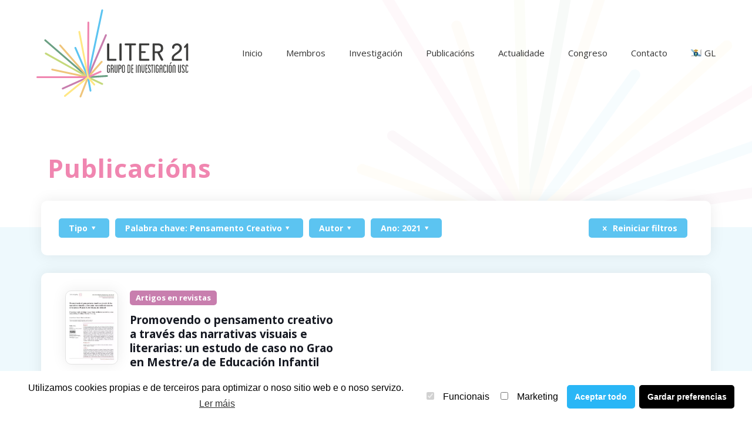

--- FILE ---
content_type: text/css
request_url: https://liter21.usc.gal/wp-content/themes/base/css/lightSlider/slider.css?ver=5.8.12
body_size: -575
content:
@keyframes aparecerDerecha {
    from {right: -200px; opacity: 0;}
    to {right: 0; opacity: 1;}
}


@keyframes aparecer {
    from {opacity: 0}
    to {opacity: 1}
}

#lightSlider {
    width: 100%;
  height: auto!important;
    opacity: 0;
    min-height: 300px;
	
}

#lightSlider .slide {
    width: 100%;
    height: 100%;
   
    display: flex !important;
    flex-direction: column;
    height: 100%;
    justify-content: flex-end;
    
}

#lightSlider .slide > img {
    object-fit: cover;
    width: 100%!important;
    height: 100%!important;
}

#lightSlider .text-wrap {	
   width: 1220px !important;
    margin: 0 auto !important;
    margin-top: 70px !important;
  margin-bottom: 100px !important;
float:none;
}

#lightSlider .video-wrap, 
#lightSlider .video-wrap .video iframe {
    width: 100%;
    height: 100%;
}

#lightSlider .video-wrap .video {
    height: 0;
    padding-bottom: 56.25%;
    position: relative;
    margin-top: -100px;
}

#lightSlider .video-wrap .video iframe {
    position: absolute;
    left: 0;
    top: 0;
}

#lightSlider .video-wrap .video:after {
    content: "";
    display: block;
    position: absolute;
    width: 100%;
    height: 100%;
    left: 0;
    top: 0;
    background-color: rgba(0, 0, 0, 0.6);
}

#lightSlider .video-wrap, 
#lightSlider .video-wrap .video iframe {
    width: 100%;
    height: 100%;
}

#lightSlider .video-wrap .video {
    height: 0;
    padding-bottom: 56.25%;
    position: relative;
    margin-top: -100px;
}

#lightSlider .video-wrap .video iframe {
    position: absolute;
    left: 0;
    top: 0;
}

#lightSlider .video-wrap .video:after {
    content: "";
    display: block;
    position: absolute;
    width: 100%;
    height: 100%;
    left: 0;
    top: 0;
    background-color: rgba(0, 0, 0, 0.6);
}

#lightSlider .arrow {
    display: block;
    position: absolute;
    width: 40px;
    height: 40px;
    top: 50%;
    margin-top: -20px;
    border-radius: 5px;
    background: black;
    opacity: .7;
    z-index: 200;
    cursor: pointer;
    transition: all .5s ease-in-out;
    -webkit-transition: all .5s ease-in-out;
    -moz-transition: all .5s ease-in-out;
    -ms-transition: all .5s ease-in-out;
    -o-transition: all .5s ease-in-out;
}

#lightSlider .arrow:before {
    content: "";
    display: block;
    position: absolute;
    width: 50%;
    height: 50%;
    top: 25%;
    left: 25%;
}

#lightSlider .arrow:hover {
    opacity: .9;
}

#lightSlider .arrow.arrowRight {
    right: 50px;
}

#lightSlider .arrow.arrowRight:before {
    background: url(./right-arrow.svg) center center/contain no-repeat;

}

#lightSlider .arrow.arrowLeft {
    left: 50px;
}

#lightSlider .arrow.arrowLeft:before {
    background: url(./left-arrow.svg) center center/contain no-repeat;
}

#lightSlider .moreInfo {
    display: block;
    position: absolute;
    z-index: 200;
    bottom: 30px;
    left: 20px;
    text-transform: uppercase;
    transform-origin: 0 0;
    transform: rotate(-90deg);
    -webkit-transform: rotate(-90deg);
    -moz-transform: rotate(-90deg);
    -ms-transform: rotate(-90deg);
    -o-transform: rotate(-90deg);
}

#lightSlider .moreInfo > a {
    display: flex;
    align-items: center;
    color: var(--primary);
    line-height: 18px;
    font-size: 13px;
    letter-spacing: 5px;
}

#lightSlider .moreInfo > a:before {
    content: "";
    width: 18px;
    height: 18px;
    display: inline-block;
    margin-right: 20px;
    background: url(./moreInfo-arrow.svg) center center/contain no-repeat;
	transform: rotate(90deg);
}




--- FILE ---
content_type: text/css
request_url: https://liter21.usc.gal/wp-content/themes/base/style.css?ver=5.8.12
body_size: 6321
content:
/*
Theme Name: Base
Theme URI: https://www.invbit.com
Author: Base
Author URI: https://www.invbit.com
Description: Base para Betheme
Template: betheme
Version: 1.6.2
*/

@import './css/variables.css';


html {
  scroll-behavior: smooth;
}
a{
	transition:0.3s all ease;
}
.validate_email_against_bot {
    display: none;
}
.section.back-logo:before{
	content:'';
	background:url('/wp-content/themes/base/imagenes/lineas.svg');
	background-position:top left;
	background-repeat:no-repeat;
	background-size:contain;
	width:15%;
	height:500px;
	z-index:99;
	position:absolute;
	left:0;
	top:0;
	z-index:1;
}
.section.back-circulos:after{
	content:'';
	background:url('/wp-content/themes/base/imagenes/circulos.svg');
	background-position:center right;
	background-repeat:no-repeat;
	background-size:contain;
	width:50%;
	height:500px;
	z-index:99;
	position:absolute;
	right:0;
	top:0;
	z-index:1;
}
.two-col{
	column-count:2;
	column-gap:60px;
}
.section.blue{
	background:var(--back-blue);
}
.btn-primary{
	font-size:var(--tx-btn);
	text-transform:uppercase;
	line-height:1.3;
	padding:5px 50px;
	box-shadow:none !important;
	font-weight:600;
	border-radius:5px;
	color:white;
	background:var(--verde);
	   
}
.btn-primary.blue{
	background:var(--azul);
	color:white;
}
.btn-primary:hover{
	background:var(--primary) !important;
	text-decoration:none;
	color:white;
}

#logo img{
	height:100% !important;
	max-height:100% !important;
}

h1{
	font-size:var(--tx-xl);
	line-height:1.2;
	font-weight:600;
	color:var(--rosa);
	max-width: 70%;		
}
h2{
	font-size:var(--tx-s);
	line-height:1.5;		
}
#lightSlider h2{
	max-width:50%;
}
.w-70 {
	max-width:70%;
}
#lightSlider h1,
#lightSlider h2{
	margin: 0 1% 15px;
}

h3{
	font-size:var(--tx-m);
	line-height:1.3;
	font-weight:600;
}

h4, h5{
	font-size:var(--tx-s);
	line-height:1.3;
	font-weight:600;
}
#Content,.back-lines{
	position:relative !important;
}
.back-lines:before{
	content:'';
	background:url('/wp-content/themes/base/imagenes/lineas-back.svg');
	background-position:right bottom;
	background-size:contain;
	height: 1000px;
    width: 700px;
    position: absolute;
    bottom:0px;
    right: 0;
    opacity: 0.05;
    background-repeat: no-repeat;
}
.link-orcid{
	    background: var(--verde);
  
    width: 30px;
    height: 30px;
    border-radius: 50%;
    text-align: center;
    line-height: 30px;
    color: white;
    font-weight: 600;
}
#Content:before{
	content:'';
	background:url('/wp-content/themes/base/imagenes/lineas-back.svg');
	background-position:right bottom;
	background-size:contain;
	height: 1000px;
    width: 700px;
    position: absolute;
    top: -1000px;
    right: 0;
    opacity: 0.05;
    background-repeat: no-repeat;
}
.home #Content:before{
	display:none;
}
#Top_bar .menu > li > a{
	padding: 60px 0 0 !important;
}
#Top_bar.is-sticky .menu_wrapper .menu > li > a{
	padding: 15px 0 16px !important;
}
#Top_bar .menu li > ul{
	box-shadow:none !important;
	background-image:none !important;
	background: var(--back-blue) !important;
}
#Top_bar .menu li ul li.wpml-ls-item a{
	border: 0 !important;
}
#Subheader .title{
	font-size:var(--tx-xl);
	line-height:1.2;
	font-weight:600;
	color:var(--rosa);
	max-width: 70%;	
	font-style:normal;
}
.single-post #Subheader .title,
.single #Subheader .title{
	display:none !important;
}
.single-portfolio #Subheader .title{
	display:block !important;
		font-size:var(--tx-m);
	color:var(--shadow);
}

.single-post #Subheader ,
.single #Subheader{
	padding-top:0px !important;
	
}
.single-portfolio #Subheader{
	padding-top:30px !important;
}
.single-portfolio #Subheader .column.one{margin-top:70px;}
.single-post #Subheader ul.breadcrumbs li,.single-post #Subheader ul.breadcrumbs li a,
.single-portfolio #Subheader ul.breadcrumbs li,.single-portfolio #Subheader ul.breadcrumbs li a,
.single #Subheader ul.breadcrumbs li,.single #Subheader ul.breadcrumbs li a{
	color:var(--primary) !important;	
}
#Content{
	background:var(--back-blue);
	padding-bottom:30px;
	
}

.slider-blog .archiveSlider{
	margin-top:0px !important;
} 

#Subheader:after {
   display:none !important;
}
#Subheader .container{
	max-width: 1240px;
}
.mcb-wrap,
.column_portfolio,
.column_blog,
#Filters,
 .has_content .the_content_wrapper,
 .section-post-related .section_wrapper .wrap-related,
 .sidebar,#comments ,.type-wrap,
 .category_description .the_content_wrapper{
	border-radius: 10px;
    padding: 30px ;
    background: white;
	box-shadow: 0px 0px 24px rgba(0, 0, 0, 0.08);
	margin-bottom:30px;
	
}

 .section-post-related .section_wrapper .wrap-related{
	 display:flex;
 }
.column_portfolio,
.column_blog,
#Filters,
#comments ,.type-wrap,
 .category_description .the_content_wrapper{
	width: calc(100% - 60px) !important;
}
.type-wrap.w-100{
	width:100% !important;
}
.single-post .section-post-related .section_wrapper,
.single.mediateca .section-post-related .section_wrapper{
	margin: 0px;
    width: 100%;
	    max-width: 100% !important;
}
.section-related-adjustment {
	width:100%;
}
.category_description .the_content_wrapper{
	margin:0px 0px 30px;
	
}
.column_blog,
.column_portfolio,
#Filters,
 .has_content .the_content_wrapper{
	margin-left:0px !important;
	margin-right:0px !important;
	
}
.home .column_portfolio{
	padding:0px !important;
}
.mcb-wrap.no-wrap,.home .column_portfolio{
	background:transparent !important;
	box-shadow:none !important;
	padding: 0px 30px;
    margin: 0px;
}
.column_button{
	margin-bottom:0px !important;
}
.column_button .over{
	margin-bottom:-80px !important;
}
.section.intro{
	margin-top: -80px;
	margin-bottom:30px;
}
.section.intro .wrap:last-of-type{margin-bottom:0px !important;}
.share-label{
	display:none !important;
}
.fixed-nav.style-arrows .photo{
	    background: var(--azul);
}
.fixed-nav.style-arrows:hover .photo{
	background:var(--rosa) !important;
}
.fixed-nav.style-arrows .photo:before,.fixed-nav.style-arrows:hover .photo:before{
	color:white !important;
}

.image_links,.image_links a{
	border-radius: 50%;
    display: flex !important;
    flex-direction: column;
    align-items: center;
    justify-content: center;
	display:none !important;
}
.image_links a,
.image_frame .image_wrapper .image_links.double a{height:100%; width:100% !important;}
.if-overlay .image_frame .image_wrapper .image_links.double{
	width: 60px !important;
}
.image_frame .image_wrapper .image_links a.link{
	display:none !important;
}

.portfolio-item .entry-title:hover a, .post-item .entry-title:hover a{
	
	color:var(--azul);
}

/*Filter */

 #Filters .filters_wrapper ul li,.archive.tax-portfolio-types #Filters .filters_wrapper ul li {
	    width: 100%;
    margin: 5px;
    border: 2px solid var(--azul);
    border-radius: 5px;
   background;white;
    display: flex;
    flex-direction: column;
    align-items: center;
    justify-content: center;
	transition:0.3s all ease;
}
#Filters .filters_wrapper ul li a,.archive.tax-portfolio-types  #Filters .filters_wrapper ul li a{
	font-size: 19px;
    border: 0 !important;
    color: var(--shadow);
    font-weight: 600;
	padding: 14px 25px !important;
	transition:0.3s all ease;
}
 #Filters .filters_wrapper ul li.current-cat, #Filters .filters_wrapper ul li:hover{
	 background:var(--azul);
 }
 #Filters .filters_wrapper ul li.current-cat a, #Filters .filters_wrapper ul li:hover a{
	     color: white !important;
 }
 .style-simple #Filters .filters_wrapper ul li.current-cat a:after{
	 display:none !important;
 }
 
/*Portfolio*/
.archive.tax-portfolio-types  #Filters .filters_wrapper{
	margin-top:0px !important;
}


.style-simple #Filters .filters_wrapper ul,.archive.tax-portfolio-types  #Filters .filters_wrapper ul{
	width: 100%;
    border-bottom: 0px;
    display: flex;
    flex-direction: row;	
 
}

.style-simple #Filters .filters_wrapper ul li,.archive.tax-portfolio-types #Filters .filters_wrapper ul li{
	width: 23.5%;
    margin:0.5%;
	display:flex;
}
.portfolio_group.grid .portfolio-item .desc .desc-wrapper, .portfolio_group.grid .portfolio-item .desc .details-wrapper{
	display:block;
}
.portfolio_group.grid .portfolio-item{
	margin-bottom:40px !important;
}
.portfolio-item .entry-title{ margin-bottom:5px !important;}
.portfolio_group .portfolio-item .desc .desc-wrapper{
	margin-right:0px;
}
.portfolio_group .portfolio-item .desc{
	padding:0px 20px;
}
.portfolio_group .portfolio-item .portfolio-item-fw-bg{
	display: flex;
    flex-direction: row;
}
.portfolio_group .portfolio-item .category{
	width: 70px !important;
	min-width:70px;
}
.page-template-template-portfolio .content_wrapper{
	margin-top:-75px;
}
/*Single Portfolio*/
.single-portfolio #Subheader .column{
	display: flex;
    flex-direction: row;
    align-items: flex-start;
}
.single-portfolio #Subheader .column .category{
	margin-right:20px;
}
.single-portfolio .post-header,.single-portfolio .project-description,
.single-portfolio .section-post-header,.single-membros .section-post-header,.single-publicacions .section-post-header{
	display:none;
}
.single-portfolio .single-photo-wrapper{
	margin:0px !important;
	margin-bottom:50px !important;
}
.single-portfolio .post-related .date_label{
	display:none !important;
}
.single-portfolio .section-post-related .column.post-related {
	    display: flex;
    flex-direction: row;
}
.single-portfolio .section-post-related .column.post-related .category{
	    width: 50px !important;
		margin-right:20px;
}
.single-portfolio .section-post-related  .column.post-related .desc {
	width: calc(100% - 70px);
}
.section-related-ul{
	margin-top:30px !important;
}

.single-portfolio .section-post-related .simple .post-related .image_frame{
	display:none;
}

/*Post item*/
.grid .post-item{
	margin-bottom:30px !important;
}
.post-item .post-footer{
	display:none !important;
}
.post-item .image_wrapper{
	border-radius: 10px;
}

.archive .post-item .entry-title{
	font-size:var(--tx-s) !important;
	    margin-bottom: 10px !important;
}
.post-item .category,.single .category,.search .post-meta{
	display: flex;
    flex-direction: row;
    flex-wrap: wrap;
}
.post-item .category a, .single .category a,.search .post-meta a{
	background: var(--amarillo);
    padding: 0px 10px;
    border-radius: 5px;
    overflow: hidden;
    color: white;
    font-weight: 600;
    font-size: 13px;
	margin-right:5px;
margin-bottom:5px;	
}
.post-item .category a.tag, .single .category a.tag{
	background:var(--verde);	
}
.post-item .category a:hover, .single .category a:hover{
	text-decoration:none;
	background:var(--violeta) !important;
}
.post-item .desc-acf ul{
	list-style:none;
	margin:10px 0 0 0  !important;
	color:var(--shadow) !important;
}
.post-item .desc-acf ul.desc-ul{
	display: flex;
    flex-direction: row;
    align-items: flex-start;
    flex-wrap: wrap;
}
.post-item .desc-acf ul.desc-ul li:after{
	content:'/';
	display:inline-block;	
	font-size: 15px !important;
    padding-left: 5px;
}
.post-item .desc-acf ul.desc-ul li{

	margin-right:5px;
}
.post-item .desc-acf ul.desc-ul li:last-of-type{
	margin:0px !important;
	
}
.post-item .desc-acf ul.desc-ul li:last-of-type:after{
	display:none !important;
}

/*Post item membros y publicacions*/


.post-item.type-membros .post-head,
.post-item.type-publicacions .post-head,
.post-item.type-membros .post-excerpt,
.post-item.type-publicacions .post-excerpt {
	display:none;
}

.post-excerpt, .post-excerpt p{
	margin-bottom:0px !important;
}
.post-item.type-publicacions .post-title{
	margin-top:8px;
	margin-bottom:0px !important;
}
/*Post item membros */

.post-item.type-membros {
	width: 23% !important;
}
.post-item.type-membros  .image_wrapper a{
	display: flex;
    width: 100%;
	height: 250px;
  
}
.post-item.type-membros  .image_wrapper a img{
	    object-fit: cover;
    display: flex;
    width: 100%;
	object-position: center;
	
}

/*Post item publicacions*/

.grid-cpt.publicacions{
	display: flex;
    flex-direction: row;
	flex-wrap:wrap;
}
.grid-cpt.publicacions .post-item,.post-item.publicacions {
	width:48% !important;
	margin:0 1% 40px;
}
.post-item.type-publicacions .post-desc-wrapper,.post-item.publicacions .post-desc-wrapper {
	    width: 80%;
		padding:0px 50px 15px 20px;
}
.post-item.type-publicacions .post-desc-wrapper .post-desc,
.post-item.publicacions .post-desc{
	padding:0px !important;
}

.post-item.type-publicacions{
	display: flex !important;
    flex-direction: row;
	align-items: flex-start;
}
.post-item.type-publicacions .image_frame,.single-publicacions  .post-related  .single-photo-wrapper{
	    width: 20% !important;
		border: 2px solid var(--back-blue);
    border-radius: 10px;
	    margin:  0px;
    overflow: hidden;
    box-shadow: 0px 0px 24px rgb(0 0 0 / 8%);
	border: 1px solid #e3e3e3;

}
.post-item.type-publicacions .desc-acf ul li{
margin-bottom:0px !important;	
}


/*Single-post*/

#Subheader .acf{
	display: flex;
    flex-direction: column;
    align-items: flex-start;
    width: 100%;
    justify-content: center;
	font-size:var(--tx-xs);
}
.search #Subheader{
	padding-bottom:100px !important;
}
.share-simple-wrapper{
	border-top:0;
}
.share-simple-wrapper a i{
	font-size:var(--tx-xs);
	color:var(--primary);
	transition:0.3s all ease;
}
.share-simple-wrapper a:hover i{
	color:var(--azul);
}

/*Single Custom meta */

.single .custom-meta{
	margin-bottom:20px;
}
.single .post-date{
	opacity:0.5 !important;
}

/*Section Intro Datos Destacados*/

.intro.datos-destacados .row{
	 display: flex;
    flex-direction: row;
	 margin: 0px;
}
.intro.datos-destacados .wrap{
	margin-bottom:30px;
}
.intro.datos-destacados .wrap:last-of-type{
	margin-bottom:0px !important;
}
.intro.datos-destacados .row .titulo{
	margin-right:10px;
	color: var(--shadow);	
}
.intro.datos-destacados .list .row  p{
	margin-bottom:5px;
}
.intro.datos-destacados .list{
	width: 80%;
    padding: 0px 50px 0px 0px;
}
.intro.datos-destacados .btn-primary{
	font-size:15px !important;
}
.intro.datos-destacados .row.btn-rel{
	display:flex;
	flex-direction:column;
}
.intro.datos-destacados .row.btn-rel p{
	margin-bottom:15px;
}
.intro.datos-destacados .row.btn-rel div {
	display:flex;
	flex-direction:row;
	justify-content:flex-start;
	
}
.intro.datos-destacados .row.btn-rel div a{
	margin:0px 10px 15px 0px;
	display:block;
	text-align:center;
	width:fit-content;
}
.intro.datos-destacados .img{
	max-width: 15%;
    margin-right: 20px;
    margin-bottom: 0px;
    box-shadow: 0px 0px 24px rgb(0 0 0 / 8%);
    border: 1px solid #e3e3e3;
    border-radius: 10px;
}
.intro.datos-destacados .img .image_wrapper{
	border-radius:10px;
}

.intro.datos-destacados .wrap.flex-row .mcb-wrap-inner{
	display:flex;
	flex-direction:row;
	align-items:flex-start;
}

.intro.datos-destacados .head-title{
	display: flex;
    flex-direction: column;
	margin-bottom:15px;
}
.intro.datos-destacados .head-title .entry-title{
	font-size: var(--tx-m);
    line-height: 1.2;
    font-weight: 600;
    color: var(--shadow);
    max-width: 80%;
    margin-bottom: 0px;
	margin-top:15px;
	
}
ul.membros{
	    display: flex;
    flex-direction: row;
    flex-wrap: wrap;
    margin-top: 15px;
    margin-bottom: 0px;
    font-size: var(--tx-xs);
	font-weight:600;
}
ul.membros li{
	padding-right: 10px;
    margin-right: 10px;
    border-right: 1px solid var(--shadow);
    line-height: 1;
    display: flex;
	color:var(--primary);
    flex-direction: column;
    align-items: center;
    justify-content: center;
	margin-bottom:5px;
}
ul.membros li:last-of-type{
	border-right:none;
	margin-right:0px;
	padding-right:0px;
}
ul.membros li a{
	color:var(--primary);
}
.intro.datos-destacados.two-wrap .section_wrapper{
	display: flex;
    flex-direction: row;
}
.intro.datos-destacados.two-wrap .first.wrap{
	width: 80%;
    margin-right: 30px;
}
.intro.datos-destacados.two-wrap .second.wrap{
	width: 20%;
   
}
.intro.datos-destacados p:last-of-type{
	margin-bottom:0px !important;
}


/*Single-post membros y publicacions*/

.single-membros .post-header,
.single-publicacions .post-header,
.single-publicacions .section-post-comments,
.single-membros .section-post-comments,
.single-membros .section-post-related
{
	display:none !important;
}

.single-publicacions  .post-related{
	display: flex !important;
    flex-direction: row;
    align-items: flex-start;
}
.single-publicacions  .section-post-related .simple .post-related .date_label{
	display:none !important;
}
.single-publicacions  .post-related .desc h4{margin-left:20px;}
 .post-related .desc h4:hover a{
	 color:var(--azul);
 }
.section-post-related .post-related .image_frame{
	margin-bottom:0px !important;
	display:flex;
}

/*Single membros*/

.single-membros .sections_group{
	max-width:1240px !important;
	margin:0 auto;
	margin-top:-80px !important;
	padding:0px 30px !important;
}
.single-membros .sections_group>div{
	display: flex;
}
.single-membros  .post-wrapper-content{
	width:calc(77% - 30px);
	margin-left:30px;
}
.single-membros .share-simple-wrapper,.single-membros .wp-caption-text{
	display:none !important;
}
.box.contact ul.redes{
	display: flex;
    flex-direction: row;
    align-items: center;
    flex-wrap: wrap;
    margin-top: 30px;
}
.box.contact ul{
	display: flex;
    flex-direction:column;
    margin-top: 30px;
}

.box.contact li{
	    display: flex;
    flex-direction: row;
    align-items: center;
	margin-right: 5px;
    margin-bottom: 5px;
}
.box.contact.redes li{
	margin-right:0px;
}
.box.contact li p{
	margin-bottom:0px;
}
.box.contact   i{
    font-style: italic;
    color: var(--azul);    
    line-height: 1;   
    width: 30px;
    text-align: left;  
	margin-right:5px;
	margin-left:0px;
	display:block;
}
.box.contact  .redes i{
    font-style: italic;
    padding: 5px;
    background: var(--primary);
    color: white;
    border-radius: 3px;
    line-height: 1;
    height: 30px;
    width: 30px;
    text-align: center;
    display: flex;
    flex-direction: column;
    line-height: 1;
    justify-content: center;
	margin-right:5px;
}
.box.contact a:hover i{

	background:var(--azul);
}
.box.contact a:hover{
	text-decoration:none !important;
}

.public-rel ul{
	list-style: disc;
    margin-left: 20px;
}
.public-rel ul p{
	margin-bottom:0px;
}


/*Intro custom-sidebar*/
 .intro.custom-sidebar{
	width:23%;
	margin-top:0px;
}
.intro.custom-sidebar .mcb-wrap-inner{
	flex-direction: column !important;
}
.intro.custom-sidebar  .img{
	max-width: 100%;
   margin-right:0px;
    margin-bottom: 0px; 
}
.intro.custom-sidebar .btn-rel a{
	margin-bottom:10px;
	text-align:center;
}
.intro.custom-sidebar .list{
	width:100%;
	padding:0px;
}
.intro.custom-sidebar  .row{margin:0px 0px 0px !important;}
.intro.custom-sidebar .btn-primary{padding: 5px 20px;}
.intro.custom-sidebar .btn-rel .btn-primary:last-of-type{margin-bottom:0px !important;}

/*archive actualidad y mediateca*/


.list-btn .row{
	display: flex;
    flex-direction: row;
    align-items: flex-end;
    justify-content: space-between;
    border-bottom: 1px solid #dfdfdf;
    margin-bottom: 15px !important;
	margin-left:0px !important;
	margin-right:0px !important;
}
.list-btn .row .text{
	    max-width: 60%;
}
.list-btn .row p.text{
	margin-bottom:5px !important;
}
.list-btn .row a{
	margin-bottom: 15px;
	font-weight:600;
	color:var(--shadow);
	margin-bottom:5px;
	font-size:13px;
}

.blog #Filters,.archive #Filters{
	
	margin-bottom:0px;
}
.blog .extra_content,.archive .extra_content{
	margin-top:-75px !important;
	margin-bottom:0px;
}
.blog .section-filters,.archive .section-filters{
	margin-bottom:30px;
}
.blog #Filters .filters_buttons,.archive #Filters .filters_buttons{
	    padding: 0 0px !important;
}
.blog #Filters .filters_buttons li.label,
.archive #Filters .filters_buttons li.label{
display:none;	
}
.blog #Filters .filters_wrapper,
.archive #Filters .filters_wrapper{
	margin-top:20px !important;
	 padding: 0 0px !important;
  }
 .blog #Filters .filters_buttons li,
 .archive #Filters .filters_buttons li{
	 margin: 0 10px 0 0;
    list-style: none;
    border: 2px solid var(--azul);
    background: var(--azul);
    padding: 2px 15px;
    border-radius: 5px; 
 }
 .blog #Filters .filters_buttons li a,
 .archive #Filters .filters_buttons li a{
	 color:white;
	 font-weight:600;
 }
 .blog #Filters .filters_buttons li a:hover,
 .archive #Filters .filters_buttons li a:hover{
	 text-decoration:none;
 } 
.blog #Filters .filters_wrapper ul,
.archive #Filters .filters_wrapper ul{
	width: 100%;
    border-bottom: 0px;
    display: flex;
    flex-direction: row;
    justify-content: flex-start;
    flex-wrap: wrap;
  }
.blog #Filters .filters_wrapper ul li,
.archive #Filters .filters_wrapper ul li{
	width: auto;
    margin: 0.5% 1% 0.5% 0;
 }
.blog #Filters .filters_wrapper ul li a,
.archive #Filters .filters_wrapper ul li a{
	font-size: 14px;
	padding: 2px 25px !important;
}
.blog .column_blog .posts_group,
.post-type-archive-mediateca .column_blog .posts_group{
	    display: flex;
    flex-direction: row;
    flex-wrap: wrap;
}
.blog .column_blog .posts_group .post-item,
.post-type-archive-mediateca  .column_blog .posts_group .post-item,
.archive .blog_wrapper  .posts_group .post-item 
 {
	    width: 31.33%;
}
.archive .blog_wrapper  .posts_group  
 {
	display: flex;
    flex-direction: row;
    flex-wrap: wrap;
} 



.archive .post-item .author-date .author,
.archive .post-item .author-date .date .label,
.archive .post-item .author-date .date i,
.blog .post-item .author-date .author,
.blog .post-item .author-date .date .label,
.blog .post-item .author-date .date i{
display:none !important;	
}
.archive .post-item .author-date .date,
.blog .post-item .author-date .date{
	color:var(--shadow);
	opacity:0.5;
}
.grid .post-desc-wrapper .post-desc{
	padding:20px 0px 0px !important;
}
.extra_content .has_content .the_content_wrapper, .extra_content .category_description .the_content_wrapper{
	margin-bottom:30px;
}

/*Single-post actualidad y  mediateca*/

.single-mediateca figure,
.single-post figure{
	border-radius: 10px !important;
    overflow: hidden;
   
}

.single.single-post #Subheader,
.single-mediateca #Subheader{
	padding-top:30px !important;	
}
.single.single-post #Subheader .container,
.single-mediateca #Subheader .container,
.single-portfolio #Subheader .container{
	    display: flex;
    flex-direction: row-reverse;
    align-items: flex-end;
	justify-content: flex-end;
}
.single.single-post #Subheader .column.one,
.single-mediateca #Subheader .column.one{
	display: flex;
    flex-direction: column;
	margin-left:30px;
	 width: 75%;
}
.single-portfolio #Subheader .column.one{
	margin-left:30px;
	 width: 75%;
}
.single.single-post #Subheader .image_frame,
.single-mediateca #Subheader  .image_frame,
.single-portfolio #Subheader  .image_frame{
	border-radius: 10px !important;
    overflow: hidden;
    width: 23%;
	z-index:99 !important;
	box-shadow:0px 0px 24px rgb(0 0 0 / 8%);
	max-height:250px;
}
.single.single-post #Subheader .title,
.single-mediateca #Subheader .title{
	display:block !important;
	font-size: var(--tx-l);
    line-height: 1.2;
    font-weight: 600;
    color: var(--shadow);
    max-width: 80%;	
	z-index:99 !important;
}

.single.single-post .post-header,
.single-mediateca .post-header{
	display:none !important;
}
.single.single-post .single-photo-wrapper,
.single-mediateca .single-photo-wrapper{
	display:none !important;
}
.single.single-post #Content .post-wrapper-content,
.single-mediateca #Content .post-wrapper-content{
	margin-top:-90px !important;
	
	
}
.single.single-post #Content .the_content_wrapper,
.single-mediateca #Content .the_content_wrapper{

	padding:30px !important;
	
}
.with_aside.single-mediateca .sections_group,
.with_aside.single-post .sections_group{
	    width: calc(77% - 30px);
}
.with_aside.single-mediateca .sidebar,
.with_aside.single-post .sidebar{
	margin-top: -60px !important;
    border: 0px;
	padding: 0px 30px;
	z-index:99;
}
.single-mediateca .comments{
	display:none;
}
.section-post-related{
	margin: 0px 1%;
}
.section-post-intro-share .column{
	margin-bottom:30px !important;
}
.section-related-adjustment,.comment-respond{
	border: 0px !important;
    padding: 0px !important;
}
.section-post-related .simple .post-related a.button{
	display:none !important;
}
.comment-reply-title{
	font-size:var(--tx-s) !important;
}
.share-simple-wrapper a{
	background: white;
    padding: 10px !important;
    border-radius: 5px;
    box-shadow: 0px 0px 24px rgb(0 0 0 / 8%);
    margin: 0px 10px 0px 0px;
}
.comments{
	margin:0px;
	width:100% !important;
}
.section-post-related .col-3 .post-related,
.comment-respond{
	    margin-bottom: 0px !important;
}
.section-post-related .section-related-adjustment>h4{
	    margin: 0px 1%;
}
/*Sidebar*/
.archive .sidebar{
	display:none !important;
}
.widget_categories li{
	width: 100%;
    margin: 5px 0px;
    border: 2px solid var(--azul);
    border-radius: 5px;
    background: white: ;
    display: flex;
    flex-direction: column;
    align-items: center;
    justify-content: center;
    transition: 0.3s all ease;
}
.widget_categories ul{
	margin: 0px !important;
    padding: 0px;
    background: none;
}
.widget_categories ul li a{
	padding:2px !important;
	color: var(--shadow) !important;
    display: inline-block;
    padding: 2px;
    font-weight: 600;
	transition: 0.3s all ease;
}

.widget_categories ul li:hover {
	background:var(--azul);

}
.widget_categories ul li:hover a{	
	color:white !important;
	text-decoration:none;
}

.widget_archive ul{
	list-style: none;
    padding: 0px;
    background: none;
}
/*Archive membros*/

.cargos-title{
	width:100%;
	font-weight:600;
	margin:0px 1% 10px;
	
}
.cargos-title h2{
	font-weight: 600;
    font-size: var(--tx-m);
    border-bottom: 1px solid #efeeec;
    padding-bottom: 10px;
}
/*Footer*/
#Footer .footer_copy .one {
margin-bottom:30px !important;
}
#Footer .column.one {
	display: flex;
    flex-direction: row;
    align-items: center;
    justify-content: space-between;
}
#back_to_top{
	position: absolute;
    bottom: calc(50% - 21px);
    right: 0;
	display: flex;
    flex-direction: column;
    align-items: center;
    justify-content: center;
}
#Footer .footer_copy .social{
	margin-right: 45px;
}
.copyright{
	display: flex;
    flex-direction: row;
    align-items: center;
}
.copyright ul{
	display: flex;
    flex-direction: row;
}
.copyright ul li{
	margin-right:10px;
}
.copyright ul li a{
	color:white !important;
}
.copyright ul li a:hover{
	text-decoration:none !important;
	color:var(--primary);
}
.copyright img{
	    margin-right: 30px;
}
.copyright p{
	margin-bottom:0px;
}

/*Contact*/

.intro.contact h2{
	color: var(--azul);
    font-weight: 600;
    font-size: var(--tx-m);
}
.wpcf7-form-control-wrap.politica{width:auto;}

form .legal-text{
	font-size: 12px;
    line-height: 1.3;
    text-align: justify;	
}

.w-normal{
	font-weight: 400;
    font-size: 16px;
    line-height: 1.3;
    margin-top: 5px;
    display: block;
}
.image_wrapper{
	position:relative;
}
.link-ref{
	position: absolute;
    top: 0;
    left: 0;
    right: 0;
    bottom: 0;
    display: block;
    z-index: 9999;
}

/*Buscador*/

.section.buscador{
	margin-top:-70px;
}
.widget_search input[type="text"]{
	
    border-radius: 5px;
   
}
#custom-search input.field{
	width: 80%;
    background: #F2F2F2;
    border-radius: 5px;
    float: left;
    color: #747474;
    font-size: var(--tx-s);
    font-weight: 500;
    border: 1px solid #F2F2F2;
    box-shadow: none;
	margin:0px;
}

#custom-search input[type=submit]{
	    width: calc(20% - 15px);
    margin-left: 15px;
    margin-right: 0px;
    font-size: var(--tx-s);
    font-weight: 600;
    background: var(--verde);
    box-shadow: none;
}
#custom-search .post-type-checks{
	width: 100%;
    display: flex;
    flex-direction: row;
    align-items: center;
    justify-content: flex-start;
}
#custom-search .post-type-checks .checkbox{
	margin-right:15px !important;
	font-weight:600;
	color:black;
	font-size:16px;
}
/*Search*/


.search .column_blog .posts_group{
	display: flex;
    flex-direction: row;
    flex-wrap: wrap;
}
.search .column_blog .posts_group .post-item{
	width: 98% !important;
    margin: 0px 1% 0px;
	border-bottom:1px solid #f2f2f2;

}
.search .column_blog .posts_group .post-item .post-title a{
	font-weight:600;
}
.search .column_blog .post-desc-wrapper{
	width: 80%;
    padding: 15px 50px 15px 20px;
	
}
.search  .post-desc{padding-top:0px !important;}
.search .buscador{margin-top:-100px !important;} 


/*Animate*/
.wrap,#Filters,.column_blog,.post-item ,.the_content_wrapper{
	animation:fadeInUp;
	animation-delay: 0s;
	animation-duration: 1s;

}
 #lightSlider .slide{
	animation:fadeInRight;
	animation-delay: 0s;
	animation-duration: 1s;
}
#Subheader .container{
	animation:fadeIn;
	animation-delay: 0s;
	animation-duration: 1s;
}

.no-wrap.info-contact{
		padding-right:0px;
}



/*Responsive*/

.section.slider-blog .section_wrapper .wrap.no-wrap{
	padding:0px !important;
}
.post-related .desc{
	width:80% !important;
}

@media(min-width: 1240px){
	.section_wrapper, #lightSlider .text-wrap,#Subheader .container ,
	.with_aside .content_wrapper{
    max-width: 1220px;
    padding: 0px 70px;
}
.single-post .section_wrapper,.single .section_wrapper{
	padding:0px;
}
.section.slider-blog .section_wrapper{
	padding:0px !important;
}

}
@media(min-width: 960px) and (max-width: 1239px){
	.section_wrapper, #lightSlider .text-wrap,#Subheader .container,.with_aside .content_wrapper {
    max-width: 940px;
    padding: 0px 70px !important;
}
.with_aside .section_wrapper{
	padding:0px 30px !important;
}
.with_aside .sidebar.columns{
	    width: 26%;
}
.single.single-post #Subheader .image_frame, .single-mediateca #Subheader .image_frame, .single-portfolio #Subheader .image_frame{
	    width: 28%;
}
.single-post .section_wrapper,.single .section_wrapper{
	padding:0px;
}

}
@media(min-width: 768px) and (max-width: 959px){
	.section_wrapper, #lightSlider .text-wrap,#Subheader .container,#Top_bar .container{
    max-width: 100%;
    padding: 0px 30px !important;
}
.with_aside .section_wrapper{
	padding:0px 30px !important;
}
.with_aside .sidebar.columns{
	    width: 26%;
}
.single.single-post #Subheader .image_frame, .single-mediateca #Subheader .image_frame, .single-portfolio #Subheader .image_frame{
	    width: 28%;
}
 .with_aside .content_wrapper {
    max-width: 100%;
    padding: 0px 30px;
}
}
@media(max-width:1239px){
	#lightSlider .text-wrap{
		max-width:940px !important;
	}
	#lightSlider .text-wrap h1{max-width:100%;}
	.single-membros .section_wrapper{
		padding: 0px 0px !important;
	}
	.single-post .section_wrapper, .single .section_wrapper{
		
	}
	.single-post .section_wrapper{
		max-width: 100% !important;
    margin-right: 30px !important;
	padding:0px !important;
	}
	.single-post .section-post-related .section_wrapper{
		width: auto !important;
	}
	.section-post-related{
		margin:0px !important;
	}
	.intro.datos-destacados .list{
		    width: 100%;
    padding: 0px 0px 0px 0px;
	}
	
}

@media(max-width:991px){
	
	.post-item.type-membros {
    width: 31.333% !important;
}
	
	.list_item .list_left{
		width: 50px;
    height: 50px;
    line-height: 50px;
    font-size: 30px;
	}
	
	.intro.contact h2{
		line-height: 1.3;
		margin-bottom: 20px;
	    font-size: var(--tx-xs);
	}
	
	.column_list.type-wrap.w-100 .desc .big{
		padding-top:0px;
	}
	.column_list.type-wrap.w-100 h4{
		font-size:var(--tx-xs) !important;
	}
	.list_item .list_right{
		    margin-left: 0px;
	}
	.list_item {
		display: flex;
    flex-direction: column;
	}
	.single-post .section_wrapper {

    margin-right: 20px !important;
    
}
	.single-portfolio #Subheader .column.one{
		margin-left: 0px;
		width: 100%;
	}
	.single-portfolio #Subheader .column.one img{
		width: 50px;
	}
	#Subheader .title{
		    max-width: 100%;
	}
	.portfolio_group .portfolio-item .category {
    width: 50px !important;
    min-width: 50px;
}
#lightSlider .moreInfo > a{
	display:none;
}
.home .portfolio_group.grid .portfolio-item{
	    width: 48% !important;
}
.home .column_portfolio{
	width: 100% !important;
}
.single-membros .intro.custom-sidebar{
		width: 34%;
	}
	.single-membros .post-wrapper-content{
		width: calc(66% - 30px);
	}
	.single-membros .entry-title{
		font-size: var(--tx-l);
		    max-width: 100%;
	}
	.single-membros .section_wrapper{
		padding:0px !important;
	}
	.intro.datos-destacados .img{
		margin-right: 10px !important;
	}
}
@media(max-width:768px){
	:root{
		--tx-xl: 35px !important;
    --tx-l: 30px !important;
		--tx-s: 16px !important;
		--tx-m:23px !important;
		--tx-cat: 11px !important;
	}
	
	#lightSlider .text-wrap{
		width: calc(100% - 60px) !important;
	}
	#lightSlider h2{
		max-width: 100% !important;
	}
	#Top_bar{
		background-color: #ffffff00 !important;
	}
	body:not(.template-slider) #Header{
		    z-index: 999;
	}
	.no-wrap.info-contact{
		padding: 0px;
	}
	.no-wrap.info-contact .column.type-wrap{
		width:100% !important;
	}
	.intro.contact .column{width: 100% !important;}
	#Top_bar .logo #logo, #Top_bar .logo .custom-logo-link{
		    margin: 0px 100px 0px 0px;
			text-align:left !important;
	}
	body:not(.template-slider) #Header
	{
		    min-height: inherit !important;
	}
	#Subheader .title{
		    font-size: var(--tx-l);
	}
.single-post .section_wrapper {
   margin-right: 0px !important;	   
}
.single-post .post{
	padding: 0px 30px !important;
}
	.single-membros .sections_group{
		max-width: calc(100% - 60px) !important;
	}
	.single-post .column.one.comments{
		    width: 100% !important;
			margin-bottom: 0px;
	}
	.with_aside.single-mediateca .sidebar, .with_aside.single-post .sidebar{
		    padding: 0px !important;
    margin: 0px 30px !important;  
    width: calc(100% - 60px) !important;
	}
	.single.single-post #Subheader .container, .single-mediateca #Subheader .container, .single-portfolio #Subheader .container{
		flex-direction: column;
	}
	.single.single-post #Subheader .image_frame, 
	.single-mediateca #Subheader .image_frame, 
	.single-portfolio #Subheader .image_frame{
		margin-right: 0px !important;
    margin-bottom: 30px;
	    width: 100%;
	}
	.single.single-post #Subheader .image_frame img, 
	.single-mediateca #Subheader .image_frame img, 
	.single-portfolio #Subheader .image_frame img{
		    object-fit: cover;
    display: flex;
    object-position: center;
	width:100%;
	}
	.single.single-post #Subheader .title, .single-mediateca #Subheader .title{
		    max-width: 100% !important;
	}
	.single-post .column.post-related{padding:0px !important;}
	.single.single-post #Content .the_content_wrapper, .single-mediateca #Content .the_content_wrapper{
		    padding: 20px !important;
	}
	.single .custom-meta{
		display: flex;
    flex-direction: row;
    flex-wrap: wrap;
	}
	.post-item .category a, .single .category a, .search .post-meta a
	{
		margin-bottom: 5px;
	}
	#comments{
		    width: calc(100% - 40px) !important;
	}
	
	.section_wrapper, .container, .four.columns .widget-area{
		max-width: 100% !important;
	}
	.mcb-wrap{
		margin-bottom:30px !important;
	}
	
	.post-item.type-publicacions .post-desc-wrapper, .post-item.publicacions .post-desc-wrapper{
		padding: 0px 20px 15px 20px !important;
	}
	.home .post-item.type-publicacions .post-desc-wrapper{
		    padding: 0px 0px 15px 20px !important;
	}
	.home .portfolio_group .portfolio-item .desc{
		padding: 0px 0px 0px 20px !important;
	}
	.post-item .category a, .single .category a, .search .post-meta a{
		    font-size: var(--tx-cat);
	}
	.archiveSlider .item.post .title{
		    font-size: 22px;
		line-height: 27px;
	}

	.blog .column_blog .posts_group .post-item, .post-type-archive-mediateca .column_blog .posts_group .post-item, .archive .blog_wrapper .posts_group .post-item{
		    width: 48% !important;
	}
	.grid .post-desc-wrapper .post-desc{
		padding: 20px 20px 0px 0px !important;
	}
	.with_aside .sidebar.columns,
	.with_aside.single-mediateca .sidebar,
	.with_aside.single-post .sidebar{
		  width: calc(100% - 20px);
    position: static;
    margin-top: 0 !important;
    margin: 0px 1%;
	}
	.with_aside.single-mediateca .sections_group, .with_aside.single-post .sections_group,.with_aside .section_wrapper{
		width:100% !important;
	}
	.section_wrapper, #lightSlider .text-wrap, #Subheader .container, #Top_bar .container{
		padding: 0px 30px !important;
	}
	.with_aside .section_wrapper{
		padding:0px !important;
		    max-width: 100%;
	}
	.single.single-post #Subheader .image_frame, .single-mediateca #Subheader .image_frame, .single-portfolio #Subheader .image_frame{
		margin-right: 30px;
	}
	#Filters .filters_wrapper ul li a, .archive.tax-portfolio-types #Filters .filters_wrapper ul li a{
		    font-size: 16px;
			    padding: 10px !important;
	}
	.portfolio_group .portfolio-item .desc .details-wrapper{
		border-bottom-width: 0;
    padding-bottom: 0;
    margin-bottom: 0;
	}
	.column_portfolio,.blog .column_blog,.archive .section_wrapper .column, #Filters, #comments, .type-wrap, .category_description .the_content_wrapper{
		width: calc(100% - 40px) !important;
	}
	.mcb-wrap, .column_portfolio, .column_blog, #Filters, .has_content .the_content_wrapper, .section-post-related .section_wrapper .wrap-related, .sidebar, #comments, .type-wrap, .category_description .the_content_wrapper{
		    padding: 20px;
	}
	.intro.datos-destacados p:last-of-type, body{
		line-height: 1.6;
    font-size: 14px;
	}
	#Subheader .title{
		max-width: 100%;
	}
	.column_button .over{
		    margin-bottom: -60px !important;
	}
	.two-col{column-count: 1;}
	.home .portfolio_wrapper .portfolio_group {
		    display: flex;
    flex-direction: column;
	}
	.home .portfolio_group.grid li.portfolio-item,
	.grid-cpt.publicacions .post-item,
	.post-item.publicacions
	{
		width:100% !important;
	}
	.post-item.type-publicacions .image_frame, .single-publicacions .post-related .single-photo-wrapper 
		{
			width: 50px !important;
		}
	.section-related-adjustment .image_wrapper img{
		margin-bottom:15px;
	}
	
	ul.filters_buttons{
		display: flex;
    flex-direction: row;
    flex-wrap: wrap;
	}
	.blog #Filters .filters_buttons li, .archive #Filters .filters_buttons li{margin-bottom:10px;}
	.blog #Filters .filters_wrapper, .archive #Filters .filters_wrapper{
		
    border-top: 1px solid #5cc4f16e;
    padding-top: 15px !important;
    margin-top: 10px !important;
	}
	.blog #Filters .filters_wrapper ul li, .archive #Filters .filters_wrapper ul li{
		    margin: 0.5% 1% 10px 0;
	}
	.blog .column_blog .posts_group .post-item, .post-type-archive-mediateca .column_blog .posts_group .post-item, .archive .blog_wrapper .posts_group .post-item{
		    width: 100% !important;
	}
	.intro.datos-destacados .head-title .entry-title{
		max-width: 100%;
	}
	.blog_wrapper .post-item img{object-fit: cover;
    display: flex;
    width: 100%;
    height: 100%;}
	.grid .post-item{
		margin-bottom: 50px !important;
	}
	.grid .post-desc-wrapper .post-desc{
		padding: 20px 0px 0px 0px !important;
	}
	#Footer .column.one,.copyright{
		flex-direction: column;
		text-align:center;
	}
	.copyright ul{        display: flex;
    flex-direction: row;
    align-items: center;
    justify-content: center;
    text-align: center;
    flex-wrap: wrap;
	margin-bottom: 15px;}
	.copyright img{
		    margin-right: 0;
    margin-bottom: 30px;
	}
	#Footer .footer_copy .social{
		margin-right: 0;
	}
	li.wpml-ls-item{
		display:none !important;
	}
	.archive .blog_wrapper .posts_group .post-item.type-membros {
    width: 48% !important;
}

.section-post-related .col-3 .post-related{
	margin-bottom:20px !important;
}
}
@media(max-width:590px){
		.archive .blog_wrapper .posts_group .post-item.type-membros {
    width: 100% !important;
}
.archive .blog_wrapper .posts_group .post-item.type-membros .entry-title{font-size:18px !important;}
	#custom-search .post-type-checks .checkbox{
		display: flex;
    flex-direction: row;
    align-items: center;
	width: calc(50% - 15px);
	}
	#custom-search .post-type-checks .checkbox input[type="checkbox"]{
		margin-right:10px;
	}
	.style-simple #Filters .filters_wrapper ul li, .archive.tax-portfolio-types #Filters .filters_wrapper ul li{
		width: 99%;
	}
	.style-simple #Filters .filters_wrapper ul, .archive.tax-portfolio-types #Filters .filters_wrapper ul{
		flex-direction: column;
	}
	
	.single-membros .sections_group>div{
		    flex-direction: column;
	}
	.single-membros .intro.custom-sidebar,
	.single-membros .post-wrapper-content{
    width: 100% !important;
    margin: 0px;
}
.single-membros .intro.custom-sidebar{
	margin-bottom: 30px !important;
}
.blog #Filters .filters_buttons li, .archive #Filters .filters_buttons li{
	width: 100%;
	margin-right: 0px;
	    text-align: left;
}
.blog #Filters .filters_buttons li i, 
.archive #Filters .filters_buttons li i{
	float:right;
}
.single-publicacions .intro.datos-destacados .wrap.flex-row .mcb-wrap-inner{
	flex-direction: column-reverse !important;
}
.intro.datos-destacados .row{
	    margin: 0;
}
.intro.datos-destacados .list{
	    margin-bottom: 20px;
}
.intro.datos-destacados .img{
	    max-width: 100%;
}
.intro.datos-destacados .head-title{
	margin-bottom:15px !important;
}
#custom-search input.field{
	    width: 100%;
		    margin-bottom: 15px;
}
#custom-search input[type=submit]{
	width: 100%;
    margin-left: 0;
}
#custom-search .post-type-checks{
	    width: 100%;
  flex-wrap: wrap;
    flex-direction: row;
    align-items: flex-start;
 
}
.slider-blog .column-margin-40px.column{
	margin-bottom: 20px !important;
}
.archiveSlider .item .title{
	font-size: 20px !important;
    line-height: 1.2 !important;
	bottom: 30px;
    right: 20px;
    left: 20px;
}
.back-circulos .no-wrap{
	padding:0px !important;
}
}

@media(max-width:480px){
	.post-item.type-publicacions{
	display: flex !important;
    flex-direction: column;
    align-items: flex-start;
}
.post-item.type-publicacions .image_frame{
	width: 100% !important;
    max-height: 150px;
}
.post-item.type-publicacions img{
	width:100%;
	object-fit: cover;
    object-position: center;
    display: flex;
}
.single-publicacions .post-related .single-photo-wrapper{
	width: 100% !important;
	max-height: 150px;
	max-width: 100px;
    margin-bottom: 30px;		
}

.post-item.type-publicacions .post-desc-wrapper,
.home .post-item.type-publicacions .post-desc-wrapper{
padding:20px 0px 0px 0px !important;	
width:100% !important;
}
#lightSlider h2{
	    font-size: 20px;
}
#lightSlider h1{    font-size: 45px;}
.home .section.blue .no-wrap {
	text-align:center !important;
	margin-bottom:0px !important;
}
.grid-cpt.publicacions .post-item, .post-item.publicacions,
.home .portfolio_group.grid li.portfolio-item,
 .grid-cpt.publicacions .post-item, .post-item.publicacions{
		    margin: 0 1% 30px !important;
    border-bottom: 1px solid #ebf6fa;
    padding-bottom: 15px;
	}
	.slider-blog{
		    padding-bottom: 10px !important;
	}
}
.slick-slide .item{
	    overflow: hidden;
    border-radius: 10px !important;
}


#cmplz-document{
	max-width: 100%;
}
.promo_box_wrapper .desc_wrapper .desc{
	margin-bottom: 0 !important;
}

.column.post-related .wp-caption-text{
	    display: none !important;
}

--- FILE ---
content_type: text/css
request_url: https://liter21.usc.gal/wp-content/themes/base/css/animations.css?ver=5.8.12
body_size: -310
content:
@import './variables.css';

/*
+++++++++++++++++++++++++++++++++++++++++++++++++++++
---------------- AOS Animations ---------------------
+++++++++++++++++++++++++++++++++++++++++++++++++++++
*/

[data-aos^="reveal-from"],
[data-aos^="reveal-from"] .animate,
[data-aos^="reveal-from"] .animate::after {
    transition: all cubic-bezier(0.65, 0.05, 0.36, 1);
    position: relative;
}

[data-aos-delay="500"] .animate {
    transition-delay: 400ms;
}
[data-aos-delay="1000"] .animate {
    transition-delay: 800ms;
}
[data-aos-delay="1500"] .animate {
    transition-delay: 1300ms;
}
[data-aos-delay="2000"] .animate {
    transition-delay: 1800ms;
}
[data-aos-delay="2500"] .animate {
    transition-delay: 2300ms;
}
[data-aos-delay="3000"] .animate {
    transition-delay: 2800ms;
}
[data-aos-delay="3500"] .animate {
    transition-delay: 3300ms;
}
[data-aos-delay="4000"] .animate {
    transition-delay: 3800ms;
}

[data-aos-delay="500"].aos-animate .animate::after {
    transition-delay: 1000ms;
}
[data-aos-delay="1000"].aos-animate .animate::after {
    transition-delay: 1500ms;
}
[data-aos-delay="1500"].aos-animate .animate::after {
    transition-delay: 2000ms;
}
[data-aos-delay="2000"].aos-animate .animate::after {
    transition-delay: 2500ms;
}
[data-aos-delay="2500"].aos-animate .animate::after {
    transition-delay: 3000ms;
}
[data-aos-delay="3000"].aos-animate .animate::after {
    transition-delay: 3500ms;
}
[data-aos-delay="3500"].aos-animate .animate::after {
    transition-delay: 4000ms;
}
[data-aos-delay="4000"].aos-animate .animate::after {
    transition-delay: 4500ms;
}

[data-aos-duration="100"] .animate,
[data-aos-duration="100"].aos-animate .animate::after {
    transition-duration: 50ms;
}
[data-aos-duration="200"] .animate,
[data-aos-duration="200"].aos-animate .animate::after {
    transition-duration: 100ms;
}
[data-aos-duration="300"] .animate,
[data-aos-duration="300"].aos-animate .animate::after {
    transition-duration: 200ms;
}
[data-aos-duration="400"] .animate,
[data-aos-duration="400"].aos-animate .animate::after {
    transition-duration: 300ms;
}
[data-aos-duration="500"] .animate,
[data-aos-duration="500"].aos-animate .animate::after {
    transition-duration: 400ms;
}
[data-aos-duration="1000"] .animate,
[data-aos-duration="1000"].aos-animate .animate::after {
    transition-duration: 800ms;
}
[data-aos-duration="1500"] .animate,
[data-aos-duration="1500"].aos-animate .animate::after {
    transition-duration: 1300ms;
}
[data-aos-duration="2000"] .animate,
[data-aos-duration="2000"].aos-animate .animate::after {
    transition-duration: 1800ms;
}

/**
* AOS Basic Reveals
**/

[data-aos="reveal-from-center-lr"] {
    clip-path: polygon(50% 0, 50% 0%, 50% 100%, 50% 100%);
}
[data-aos="reveal-from-center-lr"].aos-animate{
    clip-path: polygon(0% 0, 100% 0%, 100% 100%, 0% 100%);
}

[data-aos="reveal-from-center-tb"] {
    clip-path: polygon(0% 50%, 100% 50%, 100% 50%, 0% 50%);
}
[data-aos="reveal-from-center-tb"].aos-animate{
    clip-path: polygon(0% 0, 100% 0%, 100% 100%, 0% 100%);
}

[data-aos="reveal-from-center-diagonal"] {
    clip-path: polygon(0 0, 100% 100%, 100% 100%, 0 0);
}
[data-aos="reveal-from-center-diagonal"].aos-animate{
    clip-path: polygon(0 0, 100% 0%, 100% 100%, 0% 100%);
}

[data-aos="reveal-from-left"],
[data-aos="reveal-from-left-move"] {
    clip-path: polygon(0 0, 0% 0%, 0% 100%, 0% 100%);
}
[data-aos="reveal-from-left"].aos-animate,
[data-aos="reveal-from-left-move"].aos-animate{
    clip-path: polygon(0 0, 100% 0%, 100% 100%, 0% 100%);
}

[data-aos="reveal-from-right"],
[data-aos="reveal-from-right-move"] {
    clip-path: polygon(100% 0, 100% 0, 100% 100%, 100% 100%);
}
[data-aos="reveal-from-right"].aos-animate,
[data-aos="reveal-from-right-move"].aos-animate{
    clip-path: polygon(0 0, 100% 0%, 100% 100%, 0% 100%);
}

[data-aos="reveal-from-top"],
[data-aos="reveal-from-top-move"] {
    clip-path: polygon(0% 0%, 100% 0%, 100% 0%, 0% 0%);
}
[data-aos="reveal-from-top"].aos-animate,
[data-aos="reveal-from-top-move"].aos-animate{
    clip-path: polygon(0 0, 100% 0%, 100% 100%, 0% 100%);
}

[data-aos="reveal-from-bottom"],
[data-aos="reveal-from-bottom-move"] {
    clip-path: polygon(0% 100%, 100% 100%, 100% 100%, 0% 100%);
}
[data-aos="reveal-from-bottom"].aos-animate,
[data-aos="reveal-from-bottom-move"].aos-animate{
    clip-path: polygon(0% 100%, 100% 100%, 100% 0%, 0% 0%);
}

[data-aos="reveal-from-left-move"] .animate {
    transform: translateX(100%);
}
[data-aos="reveal-from-left-move"].aos-animate .animate {
    transform: translateX(0%);
}

[data-aos="reveal-from-right-move"] .animate {
    transform: translateX(-100%);
}
[data-aos="reveal-from-right-move"].aos-animate .animate {
    transform: translateX(0%);
}

[data-aos="reveal-from-top-move"] .animate {
    transform: translateY(100%);
}
[data-aos="reveal-from-top-move"].aos-animate .animate {
    transform: translateY(0%);
}

[data-aos="reveal-from-bottom-move"] .animate {
    transform: translateY(-100%);
}
[data-aos="reveal-from-bottom-move"].aos-animate .animate {
    transform: translateY(0%);
}


/**
* AOS Block Reveals
**/

/* Reveal block from left */
[data-aos^="reveal-from-block"] .animate {
    position: relative;
    overflow: hidden;
}
[data-aos^="reveal-from-block"] .animate::after {
    content: '';
    width: 100%;
    height: 100%;
    position: absolute;
    background-color: var(--primary);
    z-index: 1;
    visibility: visible;
    bottom: 0;
    left: 0;
}

[data-aos="reveal-from-block-left"] {
    clip-path: polygon(0 0, 0% 0%, 0% 100%, 0% 100%);
}
[data-aos="reveal-from-block-left"].aos-animate{
    clip-path: polygon(0 0, 100% 0%, 100% 100%, 0% 100%);
}
[data-aos="reveal-from-block-left"].aos-animate .animate::after {
    transform: translateX(105%);
}

[data-aos="reveal-from-block-right"] {
    clip-path: polygon(100% 0, 100% 0, 100% 100%, 100% 100%);
}
[data-aos="reveal-from-block-right"].aos-animate{
    clip-path: polygon(0 0, 100% 0%, 100% 100%, 0% 100%);
}
[data-aos="reveal-from-block-right"].aos-animate .animate::after {
    transform: translateX(-105%);
}

[data-aos="reveal-from-block-top"] {
    clip-path: polygon(0% 0%, 100% 0%, 100% 0%, 0% 0%);
}
[data-aos="reveal-from-block-top"].aos-animate{
    clip-path: polygon(0 0, 100% 0%, 100% 100%, 0% 100%);
}
[data-aos="reveal-from-block-top"].aos-animate .animate::after {
    transform: translateY(105%);
}

[data-aos="reveal-from-block-bottom"] {
    clip-path: polygon(0% 100%, 100% 100%, 100% 100%, 0% 100%);
}
[data-aos="reveal-from-block-bottom"].aos-animate{
    clip-path: polygon(0% 100%, 100% 100%, 100% 0%, 0% 0%);
}
[data-aos="reveal-from-block-bottom"].aos-animate .animate::after {
    transform: translateY(-105%);
}


/**
* AOS Circle Reveals
**/

/* Reveal circle from center */

[data-aos="reveal-circle-from-center"] {
    clip-path: circle(0% at 50% 50%);
}
[data-aos="reveal-circle-from-center"].aos-animate{
    clip-path: circle(100% at 50% 50%);
}

/* Reveal circle from center */
[data-aos="reveal-circle-from-left-top"] {
    clip-path: circle(0% at 0% 0%);
}
[data-aos="reveal-circle-from-left-top"].aos-animate{
    clip-path: circle(150% at 0% 0%);
}

/* Reveal circle from top */
[data-aos="reveal-circle-from-top"] {
    clip-path: circle(0% at 50% 0%);
}
[data-aos="reveal-circle-from-top"].aos-animate{
    clip-path: circle(150% at 50% 0%);
}

/* Reveal circle from right top */
[data-aos="reveal-circle-from-right-top"] {
    clip-path: circle(0% at 100% 0%);
}
[data-aos="reveal-circle-from-right-top"].aos-animate{
    clip-path: circle(150% at 100% 0%);
}

/* Reveal circle from right */
[data-aos="reveal-circle-from-right"] {
    clip-path: circle(0% at 100% 50%);
}
[data-aos="reveal-circle-from-right"].aos-animate{
    clip-path: circle(150% at 100% 50%);
}

/* Reveal circle from right bottom */
[data-aos="reveal-circle-from-right-bottom"] {
    clip-path: circle(0% at 100% 100%);
}
[data-aos="reveal-circle-from-right-bottom"].aos-animate{
    clip-path: circle(150% at 100% 100%);
}

/* Reveal circle from bottom */
[data-aos="reveal-circle-from-bottom"] {
    clip-path: circle(0% at 50% 100%);
}
[data-aos="reveal-circle-from-bottom"].aos-animate{
    clip-path: circle(150% at 50% 100%);
}

/* Reveal circle from left bottom */
[data-aos="reveal-circle-from-left-bottom"] {
    clip-path: circle(0% at 0% 100%);
}
[data-aos="reveal-circle-from-left-bottom"].aos-animate{
    clip-path: circle(150% at 0% 100%);
}

/* Reveal circle from left */
[data-aos="reveal-circle-from-left"] {
    clip-path: circle(0% at 0% 50%);
}
[data-aos="reveal-circle-from-left"].aos-animate{
    clip-path: circle(150% at 0% 50%);
}

--- FILE ---
content_type: text/css
request_url: https://liter21.usc.gal/wp-content/themes/base/css/sliderArchive.css?ver=5.8.12
body_size: -131
content:
@import './css/variables.css';

.archiveSlider {
    width: auto;
    left: 0;
    padding-bottom: 70px;
    margin-left: 0;
	margin-bottom:0px;
}
.slick-list {
	padding:0px 20% !important;
}
.slick-slide{
  height:auto !important;	
}


.archiveSlider .item {
    margin: 0 10px;
    height: 500px;
	width: calc(100% - 20px)!important;
    border-radius: 10px;
    background-size: cover !important;
    background-position: center !important;
    position: relative;
    z-index: 1;
}
.archiveSlider .item .wrap:before{
content:"";
background: linear-gradient(360deg, rgba(0, 0, 0, 0.6) 0%, rgba(0, 0, 0, 0) 50%);
position:absolute;
top:0;
left:0;
right:0;
bottom:0;

border-radius:10px !important;
  transition: 0.3s all ease !important;
}
.archiveSlider .item > a {
    display: block;
    position: absolute;
    width: 100%;
    height: 100%;
    top: 0;
    left: 0;
    z-index: -1;
  
    border-radius: 10px;
    transition: all ease-in-out 1s;
    -webkit-transition: all ease-in-out 1s;
    -moz-transition: all ease-in-out 1s;
    -ms-transition: all ease-in-out 1s;
    -o-transition: all ease-in-out 1s;
}
.archiveSlider .item.post .wrap{
	transition:0.3s all ease;
	border-radius:10px;
	overflow:hidden;
	
}



.archiveSlider .item .wrap {
    bottom: 0;
    left: 0;
    width: 100%;
    position: absolute;
    padding: 40px;
	height:100%;
	justify-content: flex-end;
    display: flex;
    flex-direction: column;
}

.archiveSlider .item .title {
    margin-bottom: 0;
}

.archiveSlider .item .title > a {
    color: white;
    transition: all ease-in-out .5s;
    -webkit-transition: all ease-in-out .5s;
    -moz-transition: all ease-in-out .5s;
    -ms-transition: all ease-in-out .5s;
    -o-transition: all ease-in-out .5s;
}
.archiveSlider .item .title{
	font-weight:400 !important;
}
.archiveSlider .item .title > a:hover {
    color: white;
}

.archiveSlider .item.postfolio .title {
    font-size: 35px;
    line-height: 38px;
    font-weight: 700;
}

.archiveSlider .item.post .title {
    font-size: 25px;
    line-height: 30px;
    font-weight: 700 !important;
	position:absolute;
	bottom:40px;
	right:100px;
	left:40px;
}
.archiveSlider .item.post .title:hover a{
	color:var(--azul) !important;
}

.archiveSlider .item.post:hover .wrap{
	background:#f086b066;
}
.archiveSlider .item.post:hover .wrap:before{
	opacity:0.5;
}

.archiveSlider .item .extract {
    color: white;
    font-size: 17px;
    line-height: 19px;
    font-weight: 700;
    margin-top: 15px;
}

.archiveSlider .item .categories > a {
    display: inline-block;
    margin: 0 5px 5px 0;
    padding: 5px 10px;
    border-radius: 5px;
    line-height: 20px;
    font-weight: 700;
    font-size: 15px;
    color: white;
    transition: all ease-in-out .5s;
    -webkit-transition: all ease-in-out .5s;
    -moz-transition: all ease-in-out .5s;
    -ms-transition: all ease-in-out .5s;
    -o-transition: all ease-in-out .5s;
}

.archiveSlider .item .categories > a:nth-child(3n) {
    background: var(--shadow);
}

.archiveSlider .item .categories > a:nth-child(3n + 1) {
    background: var(--primary);
}

.archiveSlider .item .categories > a:nth-child(3n + 2) {
    background: var(--color);
}

.archiveSlider .item .categories > a:hover {
    background: white;
    color: var(--shadow);
    text-decoration: none;
}

@keyframes categories {
    from {opacity: 0;}
    to {opacity: 1;}
}

.archiveSlider .item.post .categories {
display:none;
    position: absolute;
    top: 40px;
    opacity: 0;
    animation: categories .5s 3s forwards;
    -webkit-animation: categories .5s 3s forwards;
}

.archiveSlider .slick-arrow {
    position: absolute;
    bottom: 0;
    cursor: pointer;
    height: 40px;
    width: 40px;
    display: flex;
}

.archiveSlider .slick-arrow.arrowPrev {
    right: calc( 50% + 20px );
}

.archiveSlider .slick-arrow.arrowNext {
    left: calc( 50% + 20px );
}



@media only screen and (max-width: 1023px) and (min-width: 800px) {
    .archiveSlider {
        width: auto;
        left: 0;
    }
}


@media only screen and (max-width: 799px) and (min-width: 546px) {
    .archiveSlider {
       
        margin-left: 0;
    }
}

@media only screen and (min-width: 500px) and (max-width: 545px) {
    .archiveSlider {
        left:0);
        margin-left: 0;
    }
}

@media only screen and (max-width: 499px) {
    
 
    .archiveSlider .item {
        height: 400px;
    }

    .archiveSlider .item,
    .archiveSlider .item > a {
        border-radius: 0;
        -webkit-border-radius: 0;
        -moz-border-radius: 0;
        -ms-border-radius: 0;
        -o-border-radius: 0;
    }

    .archiveSlider .item .wrap {
        padding: 30px;
    }

    .archiveSlider .item .title {
        font-size: 25px !important;
    line-height: 1.2 !important;
	bottom: 20px !important;
    right: 20px !important;
    left: 20px !important;
    }

    .archiveSlider .item .extract {
        font-size: 12px;
        line-height: 15px;
        margin-top: 10px;
    }

    .archiveSlider .item .categories > a {
        padding: 4px 8px;
        line-height: 15px;
        font-size: 12px;
    }

    .archiveSlider .slick-arrow {
        bottom: 20px;
        height: 30px;
        width: 30px;
    }
	.archiveSlider .item {
   
	width: calc(100% - 10px)!important;}
}

--- FILE ---
content_type: text/css
request_url: https://liter21.usc.gal/wp-content/themes/base/css/variables.css
body_size: -1187
content:
:root {
    --primary: #F086B0;
    --shadow: #333333;
	--verde:#C5D97C;
	--azul:#5CC4F1;
	--rosa:#F086B0;
	--amarillo:#EFC57B;
	--violeta:#C87EAE;
	--back-blue:#eef9fd;
	
	
	
	--tx-xl:43px;
	--tx-l:34px;
	--tx-m:25px;
	--tx-s:19px;
	--tx-xs:17px;
	--tx-btn:17px;
	--tx-body:14px;
	--tx-deco:85px;
	--tx-cat:13px;
	
}

--- FILE ---
content_type: application/javascript
request_url: https://liter21.usc.gal/wp-content/themes/base/js/main.js?ver=5.8.12
body_size: -965
content:
jQuery(document).ready(function() {
    AOS.init({
        once: true,
    });

    jQuery('.slider-blog .archiveSlider').slick({
        infinite: true,
        slidesToShow: 1,
		  centerMode: true,
		   autoplay: true,
  autoplaySpeed: 4000,

        slidesToScroll: 1,
		
        prevArrow: '<div class="arrowPrev"><img src="/wp-content/themes/base/imagenes/left-arrow.svg"></div>',
        nextArrow: '<div class="arrowNext"><img src="/wp-content/themes/base/imagenes/right-arrow.svg"></div>'
    
	});
	
	  
});

function manageMultipletagsSearch() {
 
    var selectedCats = "";
    var isFirst = true;
   
    var checks = jQuery('#searchform input[name="filterPt"]');

    
    checks.each(function(){
        if(jQuery(this).prop('checked')) {
            if (!isFirst) selectedCats += ',';

            selectedCats += jQuery(this).val();
            isFirst = false;
            jQuery(this).prop('checked', false);
        }
    });
   
    jQuery('#searchform input[name="pt"]').val(selectedCats);
   
    return true;  
}

--- FILE ---
content_type: image/svg+xml
request_url: https://liter21.usc.gal/wp-content/themes/base/imagenes/lineas-back.svg
body_size: 73
content:
<?xml version="1.0" encoding="utf-8"?>
<!-- Generator: Adobe Illustrator 19.0.0, SVG Export Plug-In . SVG Version: 6.00 Build 0)  -->
<svg version="1.1" id="Capa_1" xmlns="http://www.w3.org/2000/svg" xmlns:xlink="http://www.w3.org/1999/xlink" x="0px" y="0px"
	 viewBox="-339.2 -6.1 663.1 627.9" style="enable-background:new -339.2 -6.1 663.1 627.9;" xml:space="preserve">
<style type="text/css">
	.st0{clip-path:url(#SVGID_2_);}
	.st1{fill:#6BA083;}
	.st2{fill:#C5D97C;}
	.st3{fill:#C87EAE;}
	.st4{fill:#EFC57B;}
	.st5{fill:#5CC4F1;}
	.st6{fill:#F086B0;}
	.st7{fill:#FFE784;}
</style>
<g>
	<defs>
		
			<rect id="SVGID_1_" x="-258.8" y="-38.8" transform="matrix(-0.5181 -0.8553 0.8553 -0.5181 -209.8971 637.105)" width="666.7" height="833"/>
	</defs>
	<clipPath id="SVGID_2_">
		<use xlink:href="#SVGID_1_"  style="overflow:visible;"/>
	</clipPath>
	<g class="st0">
		<path class="st1" d="M-48.6,625.3c-1-1.6-1.4-3.9-1.1-6L42.2,97c0.9-4.7,5.3-7.9,9.9-7c4.7,1,7.9,5.3,7,9.9L-33,622.5
			c-0.9,4.7-5.3,7.9-9.9,7C-45.6,628.8-47.5,627.2-48.6,625.3z"/>
		<path class="st2" d="M-48.6,625.3c-0.7-1.2-1.3-2.7-1.3-4.2l-12.4-453.5c0-4.7,3.5-8.7,8.5-8.9c4.7,0,8.7,3.5,8.9,8.5l12.3,453.3
			c0,4.7-3.5,8.7-8.5,8.9C-44.5,629.5-47.1,627.9-48.6,625.3z"/>
		<path class="st3" d="M-48.6,625.3c-0.6-0.9-0.9-2-1.2-3c-0.6-4.7,2.6-9.2,7.3-9.8l427.1-63.8c4.7-0.6,9.2,2.6,9.8,7.3
			c0.6,4.7-2.6,9.2-7.3,9.8l-427.1,63.8C-43.7,629.9-46.9,628.1-48.6,625.3z"/>
		<path class="st3" d="M-263.3,478.9c-1.7-2.8-1.7-6.5,0.3-9.3c2.7-3.8,8.1-4.9,11.9-2.2l214.3,146.4c3.8,2.7,4.9,8.1,2.2,11.9
			c-2.7,3.8-8.1,4.9-11.9,2.2l-214.3-146.4C-261.8,480.8-262.6,480-263.3,478.9z"/>
		<path class="st4" d="M-48.6,625.3c-1.3-2.1-1.6-4.7-0.8-7.1L73.8,239.4c1.3-4.6,6.4-7,10.8-5.6c4.6,1.3,7,6.4,5.6,10.8
			L-33.1,623.5c-1.3,4.6-6.4,7-10.8,5.6C-46.2,628.3-47.6,626.9-48.6,625.3z"/>
		<path class="st4" d="M-241.6,659.7c-0.6-0.9-0.9-2-1.2-3c-0.9-4.5,2.3-9.2,6.9-9.9l193-34.4c4.5-0.9,9.2,2.3,9.9,6.9
			c1,4.8-2.3,9.2-6.9,9.9l-193,34.4C-236.3,664.4-239.8,662.7-241.6,659.7z"/>
		<path class="st4" d="M-48.6,625.3c-0.3-0.5-0.7-1.2-0.7-1.8l-111.1-323.8c-1.5-4.5,0.9-9.4,5.4-10.8c4.5-1.4,9.4,0.9,10.8,5.4
			l110.9,324c1.5,4.5-0.9,9.4-5.4,10.8C-42.4,630.4-46.7,628.6-48.6,625.3z"/>
		<path class="st4" d="M-48.6,625.3c-1-1.6-1.4-3.9-1.1-6c0.9-4.7,5.3-7.9,9.9-7L151,645.5c4.7,1,7.9,5.3,7,9.9
			c-1,4.7-5.3,7.9-9.9,7l-190.7-33.1C-45.6,628.8-47.5,627.2-48.6,625.3z"/>
		<path class="st5" d="M-48.6,625.3c-0.3-0.5-0.6-0.9-0.7-1.8c-1.5-4.5,0.9-9.4,5.3-11.1l609.9-214.8c4.5-1.5,9.4,0.9,11.1,5.3
			c1.5,4.5-0.9,9.4-5.3,11.1L-38.3,628.8C-42.4,630.4-46.7,628.6-48.6,625.3z"/>
		<path class="st5" d="M-48.6,625.3c-1.7-2.8-1.7-6.5,0.3-9.3l176.5-245.1c2.7-3.8,8.2-4.7,12-1.9c3.8,2.7,4.7,8.2,1.9,12
			L-34.4,625.9c-2.7,3.8-8.2,4.7-12,1.9C-47.5,627.2-48.1,626.3-48.6,625.3z"/>
		<path class="st6" d="M-48.6,625.3c-2.5-4.1-1-9.5,2.9-11.8L399,347.6c4.1-2.5,9.3-1.2,11.8,2.9c2.5,4.1,1,9.5-2.9,11.8
			L-36.8,628.2C-41.1,630.5-46.2,629.2-48.6,625.3z"/>
		<path class="st6" d="M-48.6,625.3L-293.5,221c-2.5-4.1-1.2-9.3,2.9-11.8c4.1-2.5,9.3-1.2,11.8,2.9l244.9,404.3
			c2.5,4.1,1.2,9.3-2.9,11.8C-40.9,630.7-46.2,629.2-48.6,625.3z"/>
		<path class="st7" d="M-48.6,625.3c-2.1-3.5-1.5-8.2,1.7-10.8l324.7-292.1c3.5-3.1,8.9-2.9,12,0.6c3.1,3.5,2.9,8.9-0.6,12
			L-35.7,626.9c-3.5,3.1-8.9,2.9-12-0.6C-48.1,626.3-48.3,625.8-48.6,625.3z"/>
		<path class="st7" d="M-312.1,533c-1.3-2.1-1.6-4.7-0.7-7.4c1.7-4.5,6.6-6.8,10.9-5.4l263.4,92.4c4.5,1.7,6.8,6.6,5.4,10.9
			c-1.7,4.5-6.6,6.8-10.9,5.4l-263.5-92.4C-309.7,535.9-311.1,534.6-312.1,533z"/>
	</g>
</g>
</svg>


--- FILE ---
content_type: application/javascript
request_url: https://liter21.usc.gal/wp-content/themes/base/js/lightSlider/slider.js
body_size: -105
content:
jQuery(document).ready(function($) {
    var initTime = 1000;        // Tiempo para iniciar el slider
    var changeTime = 8000;     // Tiempo de cambio entre slides
    var slideIndex = 0;
    var timeOut;

    initSlider();
    setTimeout(changeSlide, initTime);

    function initSlider() {
        var slides = jQuery('#lightSlider .section_wrapper .wrap');
        var video = slides.find('iframe, video');

        // Slider con vídeo de fondo
        if(video.length) {
            if(video.prop("tagName").toLowerCase() == 'video') {
                video.removeAttr("autoplay controls loop muted poster");
                video.attr({autoplay: "1", loop: "1", muted: "1"});
            } else {
                var iframeSrc = video.attr('data-src-cmplz');
                var idVideo = iframeSrc.substring(30, iframeSrc.indexOf('?', 30) );

                var src = 'https://www.youtube.com/embed/'+ idVideo +'?wmode=transparent&autoplay=1&mute=1&rel=0&loop=1&playlist='+ idVideo +'&modestbranding=1&autohide=2&border=0&enablejsapi=1&controls=0&showinfo=0';

                video = jQuery('<iframe src="' + src + '">');
            }
            slides = jQuery('#lightSlider .section_wrapper .wrap .column .column_attr');

            var iframe = '<div class="video-wrap">';
            iframe += '<div class="video">';
                iframe += video.prop('outerHTML');
            iframe += '</div></div>';
            jQuery('#lightSlider').append(iframe);


            slides.each(function(){
                var s;
    
                s = '<div class="slide" style="display: none;">';
                    s += '<div class="text-wrap">';
                        s += jQuery(this).html();
                    s += '</div>';
                s += '</div>'
                jQuery('#lightSlider').append(s);
            });

        // Slider con imágenes
        } else {
            slides.each(function(){
                var s;
    
                s = '<div class="slide" style="display: none;">';
					if(jQuery(this).find('img').length){
						  s += jQuery(this).find('img').prop('');
					}
                  
                    s += '<div class="text-wrap">';
                        s += jQuery(this).find('.column .column_attr').html();
                    s += '</div>';
                s += '</div>'
                jQuery('#lightSlider').append(s);
            });
        }

        jQuery('#lightSlider > div').remove('.section_wrapper');

        // Flechas de navegación
        if( jQuery('#lightSlider').hasClass('withArrows') && slides.length != 1 ) {
            jQuery('#lightSlider').append('<div class="arrow arrowLeft"></div>');
            jQuery('#lightSlider').append('<div class="arrow arrowRight"></div>');
        }

        // Botón "Más info"
        if(jQuery('#lightSlider').hasClass('moreInfo')) {
            jQuery('#lightSlider').append('<div class="moreInfo"><a id="moreInfo" href="#">'+ translations.more_info +'</a></div>');
        }
        
        jQuery('#lightSlider').css({opacity: "1"});
    }



    // Cambio de slide automático
    function changeSlide() {
        var slides = jQuery('#lightSlider .slide');

        slideIndex++;

        slides.eq((slideIndex-1) % slides.length).css({display: "block", "z-index": 5});

        if(slides.length != 1) {
            setTimeout(function(){
                slides.eq((slideIndex-2) % slides.length).css({display: "none"});
                slides.eq((slideIndex-1) % slides.length).css({"z-index": 3});
            }, 1200);

            timeOut = setTimeout(changeSlide, changeTime);
        }
    }

    // Acciones de las flechas de navegación
    function nextSlide() {
        clearTimeout(timeOut);
        changeSlide();
    }

    function prevSlide() {
        var slides = jQuery('#lightSlider .slide');
        clearTimeout(timeOut);

        slideIndex--;

        slides.eq((slideIndex-1) % slides.length).css({display: "block", "z-index": 5});

        setTimeout(function(){
            slides.eq(slideIndex % slides.length).css({display: "none"});
            slides.eq((slideIndex-1) % slides.length).css({"z-index": 3});
        }, 1200);

        timeOut = setTimeout(changeSlide, changeTime);
    }

    jQuery('#lightSlider .arrowLeft').on('click', prevSlide);
    jQuery('#lightSlider .arrowRight').on('click', nextSlide);

    jQuery('#lightSlider #moreInfo').on('click', function(){
        var height = jQuery('#lightSlider').height();

        jQuery('html, body').stop().animate({
            scrollTop: height + 'px'
        }, 1000);

        return false;
    });
});

--- FILE ---
content_type: image/svg+xml
request_url: https://liter21.usc.gal/wp-content/themes/base/imagenes/logo.svg
body_size: 10404
content:
<svg width="193" height="112" viewBox="0 0 193 112" fill="none" xmlns="http://www.w3.org/2000/svg">
<path d="M92.3889 72.7112V72.168C92.3889 71.9508 92.3155 71.7697 92.1687 71.6249C92.0218 71.48 91.8383 71.4076 91.6181 71.4076C91.3978 71.4076 91.2143 71.48 91.0675 71.6249C90.9207 71.7697 90.8472 71.9508 90.8472 72.168V78.9033C90.8472 79.1205 90.9207 79.3016 91.0675 79.4464C91.2143 79.5913 91.3978 79.6637 91.6181 79.6637C91.8383 79.6637 92.0218 79.5913 92.1687 79.4464C92.3155 79.3016 92.3889 79.1205 92.3889 78.9033V76.0064H91.8383C91.6548 76.0064 91.5814 75.934 91.5814 75.7529V75.246C91.5814 75.0649 91.6548 74.9925 91.8383 74.9925H93.123C93.3065 74.9925 93.3799 75.0649 93.3799 75.246V78.867C93.3799 79.1205 93.3432 79.3378 93.2331 79.5551C93.123 79.7723 93.0129 79.9534 92.8294 80.1344C92.6458 80.3155 92.4623 80.4241 92.2421 80.5327C92.0218 80.6414 91.8016 80.6776 91.5446 80.6776C91.2877 80.6776 91.0675 80.6414 90.8472 80.5327C90.627 80.4241 90.4435 80.3155 90.2599 80.1344C90.0764 79.9534 89.9663 79.7723 89.8562 79.5551C89.7461 79.3378 89.7094 79.1205 89.7094 78.867V72.1318C89.7094 71.8784 89.7461 71.6611 89.8562 71.4438C89.9663 71.2266 90.0764 71.0455 90.2599 70.8645C90.4435 70.6834 90.627 70.5748 90.8472 70.4661C91.0675 70.3575 91.2877 70.3213 91.5446 70.3213C91.8016 70.3213 92.0218 70.3575 92.2421 70.4661C92.4623 70.5748 92.6458 70.6834 92.8294 70.8645C93.0129 71.0455 93.123 71.2266 93.2331 71.4438C93.3432 71.6611 93.3799 71.8784 93.3799 72.1318V72.675C93.3799 72.856 93.3065 72.9285 93.123 72.9285H92.6091C92.4623 72.9647 92.3889 72.8923 92.3889 72.7112Z" fill="#3C3C3B"/>
<path d="M98.115 74.2683C98.115 74.7752 97.9315 75.2098 97.5644 75.5357C97.9315 75.8616 98.115 76.2961 98.115 76.8392V80.4241C98.115 80.6052 98.0416 80.6776 97.8581 80.6776H97.3442C97.1607 80.6776 97.0873 80.6052 97.0873 80.4241V76.8392C97.0873 76.622 97.0139 76.4047 96.867 76.2599C96.7202 76.115 96.5367 76.0426 96.3164 76.0426H95.5089V80.4603C95.5089 80.5327 95.4722 80.6052 95.4355 80.6414C95.3988 80.6776 95.3254 80.7138 95.252 80.7138H94.7381C94.5546 80.7138 94.4811 80.6414 94.4811 80.4603V70.9369C94.4811 70.792 94.5178 70.6834 94.628 70.5748C94.7381 70.4661 94.8482 70.4299 94.995 70.4299H96.2797C96.5367 70.4299 96.7569 70.4661 96.9772 70.5748C97.1974 70.6834 97.3809 70.792 97.5644 70.9731C97.7113 71.1541 97.8581 71.3352 97.9315 71.5525C98.0416 71.7697 98.0783 71.987 98.0783 72.2405V74.2683H98.115ZM97.124 72.2043C97.124 71.987 97.0506 71.7697 96.9037 71.6249C96.7569 71.48 96.5734 71.4076 96.3532 71.4076H95.5456V75.0649H96.3532C96.5734 75.0649 96.7569 74.9925 96.9037 74.8476C97.0506 74.7028 97.124 74.5218 97.124 74.3045V72.2043Z" fill="#3C3C3B"/>
<path d="M102.887 70.5024C102.924 70.5386 102.96 70.611 102.96 70.6834V78.9395C102.96 79.1929 102.924 79.4102 102.813 79.6275C102.703 79.8447 102.593 80.0258 102.41 80.2068C102.226 80.3517 102.043 80.4965 101.822 80.569C101.602 80.6776 101.382 80.7138 101.125 80.7138C100.868 80.7138 100.648 80.6776 100.428 80.569C100.207 80.4603 100.024 80.3517 99.8403 80.2068C99.6567 80.062 99.5466 79.8447 99.4365 79.6275C99.3264 79.4102 99.2897 79.1929 99.2897 78.9395V70.6834C99.2897 70.611 99.3264 70.5748 99.3631 70.5024C99.3998 70.4661 99.4732 70.4299 99.5466 70.4299H100.061C100.134 70.4299 100.207 70.4661 100.244 70.5024C100.281 70.5386 100.317 70.611 100.317 70.6834V78.9395C100.317 79.1567 100.391 79.3378 100.538 79.4826C100.684 79.6275 100.905 79.6999 101.125 79.6999C101.345 79.6999 101.529 79.6275 101.676 79.4826C101.822 79.3378 101.896 79.1567 101.896 78.9395V70.6834C101.896 70.611 101.933 70.5748 101.969 70.5024C102.006 70.4661 102.079 70.4299 102.153 70.4299H102.667C102.777 70.4299 102.85 70.4299 102.887 70.5024Z" fill="#3C3C3B"/>
<path d="M106.007 70.4299C106.264 70.4299 106.484 70.4661 106.704 70.5748C106.924 70.6834 107.108 70.792 107.292 70.9731C107.475 71.1541 107.585 71.3352 107.695 71.5525C107.805 71.7697 107.842 71.987 107.842 72.2405V74.3045C107.842 74.558 107.805 74.7752 107.695 74.9925C107.585 75.2098 107.475 75.3908 107.292 75.5719C107.108 75.7167 106.924 75.8616 106.704 75.934C106.484 76.0426 106.264 76.0788 106.007 76.0788H105.199V80.4965C105.199 80.569 105.163 80.6414 105.126 80.6776C105.089 80.7138 105.016 80.75 104.979 80.75H104.465C104.282 80.75 104.208 80.6776 104.208 80.4965V76.0426V75.0649V70.6834C104.208 70.611 104.245 70.5748 104.282 70.5024C104.318 70.4661 104.392 70.4299 104.465 70.4299H106.007ZM106.778 72.2043C106.778 71.987 106.704 71.7697 106.557 71.6249C106.411 71.48 106.227 71.4076 106.007 71.4076H105.199V75.0649H106.007C106.227 75.0649 106.411 74.9925 106.557 74.8477C106.704 74.7028 106.778 74.5218 106.778 74.3045V72.2043Z" fill="#3C3C3B"/>
<path d="M110.522 70.4299C110.779 70.4299 110.999 70.4661 111.219 70.5748C111.439 70.6834 111.623 70.792 111.806 70.9731C111.99 71.1541 112.1 71.3352 112.21 71.5525C112.32 71.7697 112.357 71.987 112.357 72.2405V78.9395C112.357 79.1929 112.32 79.4102 112.21 79.6275C112.1 79.8447 111.99 80.0258 111.806 80.2068C111.623 80.3517 111.439 80.4965 111.219 80.569C110.999 80.6776 110.779 80.7138 110.522 80.7138C110.265 80.7138 110.045 80.6776 109.824 80.569C109.604 80.4603 109.421 80.3517 109.237 80.2068C109.053 80.062 108.943 79.8447 108.833 79.6275C108.723 79.4102 108.686 79.1929 108.686 78.9395V72.2405C108.686 71.987 108.723 71.7697 108.833 71.5525C108.943 71.3352 109.053 71.1541 109.237 70.9731C109.421 70.792 109.604 70.6834 109.824 70.5748C110.045 70.4661 110.265 70.4299 110.522 70.4299ZM111.329 72.2043C111.329 71.987 111.256 71.7697 111.109 71.6249C110.962 71.48 110.779 71.4076 110.558 71.4076C110.338 71.4076 110.118 71.48 109.971 71.6249C109.824 71.7697 109.751 71.987 109.751 72.2043V78.9033C109.751 79.1205 109.824 79.3016 109.971 79.4464C110.118 79.5913 110.338 79.6637 110.558 79.6637C110.779 79.6637 110.962 79.5913 111.109 79.4464C111.256 79.3016 111.329 79.1205 111.329 78.9033V72.2043Z" fill="#3C3C3B"/>
<path d="M117.533 70.4299C117.789 70.4299 118.01 70.4661 118.23 70.5748C118.45 70.6834 118.634 70.792 118.817 70.9731C118.964 71.1541 119.111 71.3352 119.184 71.5525C119.294 71.7697 119.331 71.987 119.331 72.2405V78.9395C119.331 79.193 119.294 79.4102 119.184 79.6275C119.074 79.8447 118.964 80.0258 118.817 80.2069C118.67 80.3879 118.45 80.4965 118.23 80.6052C118.01 80.7138 117.789 80.75 117.533 80.75H116.211C116.064 80.75 115.954 80.7138 115.844 80.6052C115.734 80.4965 115.697 80.3879 115.697 80.2431V70.9731C115.697 70.8283 115.734 70.7196 115.844 70.611C115.954 70.5024 116.064 70.4661 116.211 70.4661H117.533V70.4299ZM118.34 72.2043C118.34 71.987 118.267 71.7697 118.12 71.6249C117.973 71.48 117.789 71.4076 117.569 71.4076H116.725V79.6999H117.533C117.753 79.6999 117.936 79.6275 118.083 79.4826C118.23 79.3378 118.303 79.1567 118.303 78.9395V72.2043H118.34Z" fill="#3C3C3B"/>
<path d="M121.533 71.4078V75.0651H122.892C123.075 75.0651 123.149 75.1375 123.149 75.3186V75.8255C123.149 75.8979 123.112 75.9342 123.075 76.0066C123.038 76.0428 122.965 76.079 122.892 76.079H121.533V79.7363H122.892C122.965 79.7363 123.038 79.7725 123.075 79.8087C123.112 79.8449 123.149 79.9174 123.149 79.9898V80.4967C123.149 80.6778 123.075 80.7502 122.892 80.7502H121.02C120.873 80.7502 120.763 80.714 120.653 80.6054C120.542 80.4967 120.506 80.3881 120.506 80.2433V70.9733C120.506 70.8284 120.542 70.7198 120.653 70.6112C120.763 70.5025 120.873 70.4663 121.02 70.4663H122.892C122.965 70.4663 123.038 70.5025 123.075 70.5387C123.112 70.5749 123.149 70.6474 123.149 70.7198V71.2267C123.149 71.4078 123.075 71.4802 122.892 71.4802H121.533V71.4078Z" fill="#3C3C3B"/>
<path d="M127.553 80.4242C127.553 80.6053 127.48 80.6777 127.296 80.6777H126.782C126.599 80.6777 126.526 80.6053 126.526 80.4242V70.6473C126.526 70.5749 126.562 70.5386 126.599 70.4662C126.636 70.43 126.709 70.3938 126.782 70.3938H127.296C127.37 70.3938 127.443 70.43 127.48 70.4662C127.517 70.5024 127.553 70.5749 127.553 70.6473V80.4242Z" fill="#3C3C3B"/>
<path d="M130.6 70.4299C130.857 70.4299 131.077 70.4661 131.297 70.5748C131.518 70.6834 131.701 70.792 131.885 70.9731C132.068 71.1541 132.178 71.3352 132.288 71.5525C132.398 71.7697 132.435 71.987 132.435 72.2405V80.4603C132.435 80.6414 132.362 80.7138 132.178 80.7138H131.664C131.481 80.7138 131.407 80.6414 131.407 80.4603V72.2405C131.407 72.0232 131.334 71.8059 131.187 71.6611C131.04 71.5163 130.857 71.4438 130.637 71.4438C130.416 71.4438 130.196 71.5163 130.049 71.6611C129.902 71.8059 129.829 72.0232 129.829 72.2405V80.4603C129.829 80.6414 129.756 80.7138 129.572 80.7138H129.058C128.875 80.7138 128.801 80.6414 128.801 80.4603V72.2405C128.801 71.987 128.838 71.7697 128.948 71.5525C129.058 71.3352 129.168 71.1541 129.352 70.9731C129.535 70.792 129.719 70.6834 129.939 70.5748C130.123 70.4661 130.343 70.4299 130.6 70.4299Z" fill="#3C3C3B"/>
<path d="M137.134 70.5024C137.17 70.5386 137.207 70.6111 137.207 70.6835V78.1067C137.207 78.4688 137.097 78.7947 136.913 79.0844L136.069 80.5691C136.032 80.6415 135.959 80.6777 135.849 80.6777H134.968C134.858 80.6777 134.784 80.6415 134.748 80.5691L133.903 79.0844C133.72 78.7585 133.61 78.4326 133.61 78.1067V70.6473C133.61 70.5749 133.646 70.5386 133.683 70.4662C133.72 70.43 133.793 70.3938 133.867 70.3938H134.381C134.454 70.3938 134.491 70.43 134.564 70.4662C134.601 70.5024 134.638 70.5749 134.638 70.6473V78.1067C134.638 78.1429 134.638 78.2154 134.638 78.2516C134.638 78.2878 134.638 78.324 134.674 78.3602L135.445 79.7L136.179 78.3602C136.216 78.2878 136.216 78.2153 136.216 78.1067V70.6473C136.216 70.5749 136.253 70.5386 136.289 70.4662C136.326 70.43 136.399 70.3938 136.473 70.3938H136.987C137.023 70.43 137.097 70.43 137.134 70.5024Z" fill="#3C3C3B"/>
<path d="M139.446 71.4078V75.0651H140.804C140.988 75.0651 141.061 75.1375 141.061 75.3186V75.8255C141.061 75.8979 141.024 75.9342 140.988 76.0066C140.951 76.0428 140.878 76.079 140.804 76.079H139.446V79.7363H140.804C140.878 79.7363 140.951 79.7725 140.988 79.8087C141.024 79.8449 141.061 79.9174 141.061 79.9898V80.4967C141.061 80.6778 140.988 80.7502 140.804 80.7502H138.932C138.785 80.7502 138.675 80.714 138.565 80.6054C138.455 80.4967 138.418 80.3881 138.418 80.2433V70.9733C138.418 70.8284 138.455 70.7198 138.565 70.6112C138.675 70.5025 138.785 70.4663 138.932 70.4663H140.804C140.878 70.4663 140.951 70.5025 140.988 70.5387C141.024 70.5749 141.061 70.6474 141.061 70.7198V71.2267C141.061 71.4078 140.988 71.4802 140.804 71.4802H139.446V71.4078Z" fill="#3C3C3B"/>
<path d="M144.254 72.7112V72.168C144.254 71.9508 144.181 71.7697 144.034 71.6249C143.887 71.48 143.704 71.4076 143.484 71.4076C143.263 71.4076 143.08 71.48 142.933 71.6249C142.786 71.7697 142.713 71.9508 142.713 72.168V72.9647C142.713 73.0733 142.713 73.1095 142.713 73.1457C142.713 73.1819 142.713 73.1819 142.75 73.2544L144.989 77.1651C145.062 77.31 145.135 77.4186 145.172 77.491C145.209 77.5635 145.246 77.6359 145.246 77.7083C145.246 77.7807 145.282 77.8169 145.282 77.8894C145.282 77.9618 145.282 78.0342 145.282 78.1428V78.9033C145.282 79.1567 145.246 79.374 145.135 79.5913C145.025 79.8085 144.915 79.9896 144.732 80.1706C144.548 80.3155 144.365 80.4603 144.144 80.5327C143.924 80.6414 143.704 80.6776 143.447 80.6776C143.19 80.6776 142.97 80.6414 142.75 80.5327C142.529 80.4241 142.346 80.3155 142.162 80.1706C141.979 80.0258 141.869 79.8085 141.758 79.5913C141.648 79.374 141.612 79.1567 141.612 78.9033V78.3601C141.612 78.2877 141.648 78.2515 141.685 78.179C141.722 78.1428 141.795 78.1066 141.869 78.1066H142.382C142.456 78.1066 142.529 78.1428 142.566 78.179C142.603 78.2152 142.639 78.2877 142.639 78.3601V78.9033C142.639 79.1205 142.713 79.3378 142.86 79.4826C143.006 79.6275 143.19 79.6999 143.41 79.6999C143.63 79.6999 143.814 79.6275 143.961 79.4826C144.108 79.3378 144.181 79.1205 144.181 78.9033V78.1428C144.181 78.0704 144.181 77.998 144.181 77.998C144.181 77.9618 144.181 77.9618 144.144 77.8894L141.905 73.9786C141.832 73.8337 141.758 73.7251 141.722 73.6527C141.685 73.5803 141.648 73.5078 141.648 73.4354C141.648 73.363 141.612 73.2906 141.612 73.2182C141.612 73.1457 141.612 73.0371 141.612 72.9285V72.1318C141.612 71.8784 141.648 71.6611 141.758 71.4438C141.869 71.2266 141.979 71.0455 142.162 70.8645C142.346 70.6834 142.529 70.5748 142.75 70.4661C142.97 70.3575 143.19 70.3213 143.447 70.3213C143.704 70.3213 143.924 70.3575 144.144 70.4661C144.365 70.5748 144.548 70.6834 144.732 70.8645C144.915 71.0455 145.025 71.2266 145.135 71.4438C145.246 71.6611 145.282 71.8784 145.282 72.1318V72.675C145.282 72.856 145.209 72.9285 145.025 72.9285H144.511C144.328 72.9647 144.254 72.8923 144.254 72.7112Z" fill="#3C3C3B"/>
<path d="M148.549 70.5024C148.586 70.5386 148.622 70.611 148.622 70.6834V71.1904C148.622 71.3714 148.549 71.4438 148.366 71.4438H147.668V80.4603C147.668 80.6414 147.595 80.7138 147.411 80.7138H146.897C146.714 80.7138 146.64 80.6414 146.64 80.4603V71.4438H145.943C145.759 71.4438 145.686 71.3714 145.686 71.1904V70.6834C145.686 70.611 145.723 70.5748 145.759 70.5024C145.796 70.4661 145.87 70.4299 145.943 70.4299H148.366C148.439 70.4299 148.512 70.4299 148.549 70.5024Z" fill="#3C3C3B"/>
<path d="M150.458 80.4242C150.458 80.6053 150.384 80.6777 150.201 80.6777H149.687C149.503 80.6777 149.43 80.6053 149.43 80.4242V70.6473C149.43 70.5749 149.467 70.5386 149.503 70.4662C149.54 70.43 149.614 70.3938 149.687 70.3938H150.201C150.274 70.3938 150.348 70.43 150.384 70.4662C150.421 70.5024 150.458 70.5749 150.458 70.6473V80.4242Z" fill="#3C3C3B"/>
<path d="M154.275 72.7112V72.168C154.275 71.9508 154.202 71.7697 154.055 71.6249C153.908 71.48 153.725 71.4076 153.504 71.4076C153.284 71.4076 153.101 71.48 152.954 71.6249C152.807 71.7697 152.734 71.9508 152.734 72.168V78.9033C152.734 79.1205 152.807 79.3016 152.954 79.4464C153.101 79.5913 153.284 79.6637 153.504 79.6637C153.725 79.6637 153.908 79.5913 154.055 79.4464C154.202 79.3016 154.275 79.1205 154.275 78.9033V76.0064H153.725C153.541 76.0064 153.468 75.934 153.468 75.7529V75.246C153.468 75.0649 153.541 74.9925 153.725 74.9925H155.009C155.193 74.9925 155.266 75.0649 155.266 75.246V78.867C155.266 79.1205 155.23 79.3378 155.119 79.5551C155.009 79.7723 154.899 79.9534 154.716 80.1344C154.532 80.3155 154.349 80.4241 154.128 80.5327C153.908 80.6414 153.688 80.6776 153.431 80.6776C153.174 80.6776 152.954 80.6414 152.734 80.5327C152.513 80.4241 152.33 80.3155 152.146 80.1344C151.963 79.9534 151.853 79.7723 151.742 79.5551C151.632 79.3378 151.596 79.1205 151.596 78.867V72.1318C151.596 71.8784 151.632 71.6611 151.742 71.4438C151.853 71.2266 151.963 71.0455 152.146 70.8645C152.33 70.6834 152.513 70.5748 152.734 70.4661C152.954 70.3575 153.174 70.3213 153.431 70.3213C153.688 70.3213 153.908 70.3575 154.128 70.4661C154.349 70.5748 154.532 70.6834 154.716 70.8645C154.899 71.0455 155.009 71.2266 155.119 71.4438C155.23 71.6611 155.266 71.8784 155.266 72.1318V72.675C155.266 72.856 155.193 72.9285 155.009 72.9285H154.532C154.349 72.9647 154.275 72.8923 154.275 72.7112Z" fill="#3C3C3B"/>
<path d="M158.313 70.4299C158.57 70.4299 158.79 70.4661 159.01 70.5748C159.231 70.6834 159.414 70.792 159.598 70.9731C159.781 71.1541 159.891 71.3352 160.001 71.5525C160.111 71.7697 160.148 71.987 160.148 72.2405V80.4603C160.148 80.6414 160.075 80.7138 159.891 80.7138H159.377C159.194 80.7138 159.12 80.6414 159.12 80.4603V76.0426H157.505V80.4603C157.505 80.6414 157.432 80.7138 157.248 80.7138H156.734C156.661 80.7138 156.624 80.6776 156.551 80.6414C156.514 80.6052 156.478 80.5327 156.478 80.4603V72.2405C156.478 71.987 156.514 71.7697 156.624 71.5525C156.734 71.3352 156.845 71.1541 157.028 70.9731C157.212 70.792 157.395 70.6834 157.615 70.5748C157.836 70.4661 158.056 70.4299 158.313 70.4299ZM159.084 75.0287V72.2043C159.084 71.987 159.01 71.7697 158.863 71.6249C158.717 71.48 158.533 71.4076 158.313 71.4076C158.093 71.4076 157.909 71.48 157.726 71.6249C157.579 71.7697 157.505 71.987 157.505 72.2043V75.0287H159.084Z" fill="#3C3C3B"/>
<path d="M163.929 72.7114V72.1682C163.929 71.9509 163.855 71.7699 163.709 71.625C163.562 71.4802 163.378 71.4078 163.158 71.4078C162.938 71.4078 162.754 71.4802 162.607 71.625C162.461 71.7699 162.387 71.9509 162.387 72.1682V78.9034C162.387 79.1207 162.461 79.3017 162.607 79.4466C162.754 79.5914 162.938 79.6638 163.158 79.6638C163.378 79.6638 163.562 79.5914 163.709 79.4466C163.855 79.3017 163.929 79.1207 163.929 78.9034V78.324C163.929 78.143 164.002 78.0706 164.186 78.0706H164.7C164.883 78.0706 164.957 78.143 164.957 78.324V78.9034C164.957 79.1569 164.92 79.3742 164.81 79.5914C164.7 79.8087 164.59 79.9897 164.406 80.1708C164.223 80.3518 164.039 80.4605 163.819 80.5691C163.599 80.6777 163.378 80.714 163.121 80.714C162.864 80.714 162.644 80.6777 162.424 80.5691C162.204 80.4605 162.02 80.3518 161.837 80.1708C161.69 79.9897 161.543 79.8087 161.47 79.5914C161.359 79.3742 161.323 79.1569 161.323 78.9034V72.1682C161.323 71.9147 161.359 71.6975 161.47 71.4802C161.58 71.2629 161.69 71.0819 161.837 70.9008C161.983 70.7198 162.204 70.6111 162.424 70.5025C162.644 70.3939 162.864 70.3577 163.121 70.3577C163.378 70.3577 163.599 70.3939 163.819 70.5025C164.039 70.6111 164.223 70.7198 164.406 70.9008C164.59 71.0819 164.7 71.2629 164.81 71.4802C164.92 71.6975 164.957 71.9147 164.957 72.1682V72.7114C164.957 72.8924 164.883 72.9648 164.7 72.9648H164.186C164.002 72.9648 163.929 72.8924 163.929 72.7114Z" fill="#3C3C3B"/>
<path d="M166.976 80.4242C166.976 80.6053 166.902 80.6777 166.719 80.6777H166.205C166.021 80.6777 165.948 80.6053 165.948 80.4242V70.6473C165.948 70.5749 165.984 70.5386 166.021 70.4662C166.058 70.43 166.131 70.3938 166.205 70.3938H166.719C166.792 70.3938 166.865 70.43 166.902 70.4662C166.939 70.5024 166.976 70.5749 166.976 70.6473V80.4242Z" fill="#3C3C3B"/>
<path d="M170.022 70.4301C170.279 70.4301 170.499 70.4663 170.719 70.575C170.94 70.6836 171.123 70.7922 171.307 70.9733C171.49 71.1543 171.6 71.3354 171.711 71.5527C171.821 71.7699 171.857 71.9872 171.857 72.2407V78.9397C171.857 79.1932 171.821 79.4104 171.711 79.6277C171.6 79.8449 171.49 80.026 171.307 80.2071C171.123 80.3519 170.94 80.4967 170.719 80.5692C170.499 80.6778 170.279 80.714 170.022 80.714C169.765 80.714 169.545 80.6778 169.325 80.5692C169.104 80.4605 168.921 80.3519 168.737 80.2071C168.554 80.0622 168.444 79.8449 168.334 79.6277C168.223 79.4104 168.187 79.1932 168.187 78.9397V72.2407C168.187 71.9872 168.223 71.7699 168.334 71.5527C168.444 71.3354 168.554 71.1543 168.737 70.9733C168.921 70.7922 169.104 70.6836 169.325 70.575C169.545 70.4663 169.765 70.4301 170.022 70.4301ZM170.83 72.2045C170.83 71.9872 170.756 71.7699 170.609 71.6251C170.463 71.4802 170.279 71.4078 170.059 71.4078C169.839 71.4078 169.618 71.4802 169.471 71.6251C169.325 71.7699 169.251 71.9872 169.251 72.2045V78.9035C169.251 79.1207 169.325 79.3018 169.471 79.4466C169.618 79.5915 169.839 79.6639 170.059 79.6639C170.279 79.6639 170.463 79.5915 170.609 79.4466C170.756 79.3018 170.83 79.1207 170.83 78.9035V72.2045ZM169.765 69.4162C169.655 69.4162 169.618 69.38 169.582 69.3438C169.545 69.2714 169.545 69.2352 169.618 69.1265L170.536 67.5695C170.573 67.4971 170.646 67.4246 170.756 67.3522C170.866 67.316 170.94 67.2798 171.05 67.2798H171.527C171.637 67.2798 171.674 67.316 171.711 67.3522C171.747 67.3884 171.747 67.4608 171.711 67.5695L170.793 69.1265C170.756 69.199 170.683 69.2714 170.573 69.3438C170.463 69.4162 170.389 69.4162 170.279 69.4162H169.765Z" fill="#3C3C3B"/>
<path d="M174.867 70.4299C175.124 70.4299 175.344 70.4661 175.565 70.5748C175.785 70.6834 175.968 70.792 176.152 70.9731C176.336 71.1541 176.446 71.3352 176.556 71.5525C176.666 71.7697 176.703 71.987 176.703 72.2405V80.4603C176.703 80.6414 176.629 80.7138 176.446 80.7138H175.932C175.748 80.7138 175.675 80.6414 175.675 80.4603V72.2405C175.675 72.0232 175.601 71.8059 175.455 71.6611C175.308 71.5163 175.124 71.4438 174.904 71.4438C174.684 71.4438 174.463 71.5163 174.317 71.6611C174.17 71.8059 174.096 72.0232 174.096 72.2405V80.4603C174.096 80.6414 174.023 80.7138 173.839 80.7138H173.326C173.142 80.7138 173.069 80.6414 173.069 80.4603V72.2405C173.069 71.987 173.105 71.7697 173.215 71.5525C173.326 71.3352 173.436 71.1541 173.619 70.9731C173.803 70.792 173.986 70.6834 174.207 70.5748C174.39 70.4661 174.61 70.4299 174.867 70.4299Z" fill="#3C3C3B"/>
<path d="M183.603 70.5024C183.64 70.5386 183.677 70.611 183.677 70.6834V78.9395C183.677 79.1929 183.64 79.4102 183.53 79.6275C183.42 79.8447 183.31 80.0258 183.126 80.2068C182.943 80.3517 182.759 80.4965 182.539 80.569C182.319 80.6776 182.098 80.7138 181.841 80.7138C181.584 80.7138 181.364 80.6776 181.144 80.569C180.924 80.4603 180.74 80.3517 180.557 80.2068C180.373 80.062 180.263 79.8447 180.153 79.6275C180.043 79.4102 180.006 79.1929 180.006 78.9395V70.6834C180.006 70.611 180.043 70.5748 180.08 70.5024C180.116 70.4661 180.19 70.4299 180.263 70.4299H180.777C180.85 70.4299 180.924 70.4661 180.96 70.5024C180.997 70.5386 181.034 70.611 181.034 70.6834V78.9395C181.034 79.1567 181.107 79.3378 181.254 79.4826C181.401 79.6275 181.621 79.6999 181.841 79.6999C182.062 79.6999 182.245 79.6275 182.392 79.4826C182.539 79.3378 182.612 79.1567 182.612 78.9395V70.6834C182.612 70.611 182.649 70.5748 182.686 70.5024C182.722 70.4661 182.796 70.4299 182.869 70.4299H183.383C183.493 70.4299 183.567 70.4299 183.603 70.5024Z" fill="#3C3C3B"/>
<path d="M187.347 72.7112V72.168C187.347 71.9508 187.274 71.7697 187.127 71.6249C186.98 71.48 186.797 71.4076 186.576 71.4076C186.356 71.4076 186.173 71.48 186.026 71.6249C185.879 71.7697 185.806 71.9508 185.806 72.168V72.9647C185.806 73.0733 185.806 73.1095 185.806 73.1457C185.806 73.1819 185.806 73.1819 185.842 73.2544L188.081 77.1651C188.155 77.31 188.228 77.4186 188.265 77.491C188.302 77.5635 188.338 77.6359 188.338 77.7083C188.338 77.7807 188.375 77.8169 188.375 77.8894C188.375 77.9618 188.375 78.0342 188.375 78.1428V78.9033C188.375 79.1567 188.338 79.374 188.228 79.5913C188.118 79.8085 188.008 79.9896 187.824 80.1706C187.641 80.3155 187.457 80.4603 187.237 80.5327C187.017 80.6414 186.797 80.6776 186.54 80.6776C186.283 80.6776 186.063 80.6414 185.842 80.5327C185.622 80.4241 185.439 80.3155 185.255 80.1706C185.072 80.0258 184.961 79.8085 184.851 79.5913C184.741 79.374 184.704 79.1567 184.704 78.9033V78.3601C184.704 78.2877 184.741 78.2515 184.778 78.179C184.815 78.1428 184.888 78.1066 184.961 78.1066H185.475C185.549 78.1066 185.622 78.1428 185.659 78.179C185.696 78.2152 185.732 78.2877 185.732 78.3601V78.9033C185.732 79.1205 185.806 79.3378 185.952 79.4826C186.099 79.6275 186.283 79.6999 186.503 79.6999C186.723 79.6999 186.907 79.6275 187.054 79.4826C187.2 79.3378 187.274 79.1205 187.274 78.9033V78.1428C187.274 78.0704 187.274 77.998 187.274 77.998C187.274 77.9618 187.274 77.9618 187.237 77.8894L184.998 73.9786C184.925 73.8337 184.851 73.7251 184.815 73.6527C184.778 73.5803 184.741 73.5078 184.741 73.4354C184.741 73.363 184.704 73.2906 184.704 73.2182C184.704 73.1457 184.704 73.0371 184.704 72.9285V72.1318C184.704 71.8784 184.741 71.6611 184.851 71.4438C184.961 71.2266 185.072 71.0455 185.255 70.8645C185.439 70.6834 185.622 70.5748 185.842 70.4661C186.063 70.3575 186.283 70.3213 186.54 70.3213C186.797 70.3213 187.017 70.3575 187.237 70.4661C187.457 70.5748 187.641 70.6834 187.824 70.8645C188.008 71.0455 188.118 71.2266 188.228 71.4438C188.338 71.6611 188.375 71.8784 188.375 72.1318V72.675C188.375 72.856 188.302 72.9285 188.118 72.9285H187.604C187.421 72.9647 187.347 72.8923 187.347 72.7112Z" fill="#3C3C3B"/>
<path d="M192.009 72.7114V72.1682C192.009 71.9509 191.936 71.7699 191.789 71.625C191.642 71.4802 191.458 71.4078 191.238 71.4078C191.018 71.4078 190.834 71.4802 190.688 71.625C190.541 71.7699 190.467 71.9509 190.467 72.1682V78.9034C190.467 79.1207 190.541 79.3017 190.688 79.4466C190.834 79.5914 191.018 79.6638 191.238 79.6638C191.458 79.6638 191.642 79.5914 191.789 79.4466C191.936 79.3017 192.009 79.1207 192.009 78.9034V78.324C192.009 78.143 192.082 78.0706 192.266 78.0706H192.78C192.963 78.0706 193.037 78.143 193.037 78.324V78.9034C193.037 79.1569 193 79.3742 192.89 79.5914C192.78 79.8087 192.67 79.9897 192.486 80.1708C192.303 80.3518 192.119 80.4605 191.899 80.5691C191.679 80.6777 191.458 80.714 191.201 80.714C190.944 80.714 190.724 80.6777 190.504 80.5691C190.284 80.4605 190.1 80.3518 189.917 80.1708C189.77 79.9897 189.623 79.8087 189.55 79.5914C189.44 79.3742 189.403 79.1569 189.403 78.9034V72.1682C189.403 71.9147 189.44 71.6975 189.55 71.4802C189.66 71.2629 189.77 71.0819 189.917 70.9008C190.064 70.7198 190.284 70.6111 190.504 70.5025C190.724 70.3939 190.944 70.3577 191.201 70.3577C191.458 70.3577 191.679 70.3939 191.899 70.5025C192.119 70.6111 192.303 70.7198 192.486 70.9008C192.67 71.0819 192.78 71.2629 192.89 71.4802C193 71.6975 193.037 71.9147 193.037 72.1682V72.7114C193.037 72.8924 192.963 72.9648 192.78 72.9648H192.266C192.082 72.9648 192.009 72.8924 192.009 72.7114Z" fill="#3C3C3B"/>
<path d="M100.758 62.8618H92.5725V44.2133C92.5725 43.8874 92.4257 43.6339 92.132 43.4891C91.8751 43.3442 91.5447 43.2356 91.1777 43.2356C90.8106 43.2356 90.4802 43.308 90.2233 43.4891C89.9297 43.6701 89.7828 43.9236 89.7828 44.2133V64.3465C89.7828 64.6724 89.9297 64.9259 90.1866 65.1069C90.4435 65.288 90.7372 65.3604 91.0675 65.3604H100.758C101.052 65.3604 101.309 65.2155 101.455 64.9621C101.602 64.7086 101.676 64.4189 101.676 64.093C101.676 63.7671 101.602 63.4774 101.455 63.224C101.272 63.0067 101.052 62.8618 100.758 62.8618Z" fill="#3C3C3B"/>
<path d="M107.879 43.4891C107.622 43.3442 107.292 43.2356 106.924 43.2356C106.557 43.2356 106.227 43.308 105.97 43.4891C105.676 43.6701 105.53 43.9236 105.53 44.2133V64.3465C105.53 64.6724 105.676 64.9259 105.97 65.1069C106.227 65.288 106.557 65.3604 106.924 65.3604C107.292 65.3604 107.622 65.288 107.879 65.1069C108.172 64.9259 108.319 64.6724 108.319 64.3465V44.2133C108.319 43.8874 108.172 43.6339 107.879 43.4891Z" fill="#3C3C3B"/>
<path d="M125.534 43.2356H113.164C112.834 43.2356 112.577 43.3804 112.394 43.6339C112.21 43.8874 112.137 44.1409 112.137 44.4668C112.137 44.8289 112.21 45.1186 112.394 45.372C112.577 45.6255 112.834 45.7704 113.164 45.7704H117.973V64.3827C117.973 64.7086 118.12 64.9621 118.413 65.1431C118.67 65.3242 119.001 65.3966 119.368 65.3966C119.735 65.3966 120.065 65.3242 120.322 65.1431C120.616 64.9621 120.763 64.7086 120.763 64.3827V45.7704H125.534C125.865 45.7704 126.122 45.6255 126.305 45.372C126.489 45.1186 126.562 44.8289 126.562 44.503C126.562 44.1771 126.489 43.9236 126.305 43.6701C126.122 43.3804 125.865 43.2356 125.534 43.2356Z" fill="#3C3C3B"/>
<path d="M142.529 45.7341C142.823 45.7341 143.08 45.5893 143.263 45.3358C143.447 45.0823 143.52 44.7927 143.52 44.4306C143.52 44.1047 143.447 43.815 143.263 43.5977C143.08 43.3442 142.823 43.2356 142.529 43.2356H131.701C131.371 43.2356 131.077 43.308 130.82 43.4891C130.563 43.6701 130.416 43.9236 130.416 44.2495V64.3465C130.416 64.6724 130.563 64.9259 130.82 65.1069C131.077 65.288 131.371 65.3604 131.701 65.3604H142.529C142.86 65.3604 143.117 65.2155 143.263 64.9983C143.41 64.7448 143.52 64.4913 143.52 64.1654C143.52 63.8395 143.447 63.5136 143.263 63.2602C143.08 63.0067 142.823 62.8618 142.529 62.8618H133.206V55.4386H137.831C138.161 55.4386 138.418 55.33 138.565 55.0765C138.712 54.8593 138.822 54.6058 138.822 54.3161C138.822 53.9902 138.749 53.7005 138.565 53.4832C138.382 53.2298 138.125 53.1211 137.831 53.1211H133.206V45.7341H142.529Z" fill="#3C3C3B"/>
<path d="M156.551 55.2576C159.524 54.6058 161.029 52.6142 161.029 49.319C161.029 47.1464 160.405 45.5893 159.12 44.6478C157.872 43.7063 156.184 43.2356 154.165 43.2356H148.586C148.292 43.2718 148.072 43.3442 147.852 43.5253C147.668 43.7063 147.558 43.9236 147.558 44.2133V64.3465C147.558 64.6724 147.705 64.9259 147.998 65.1069C148.255 65.288 148.586 65.3604 148.953 65.3604C149.32 65.3604 149.65 65.288 149.907 65.1069C150.201 64.9259 150.348 64.6724 150.348 64.3465V55.6559H153.651L158.203 64.3827C158.57 65.0707 158.974 65.4328 159.451 65.4328C159.854 65.4328 160.222 65.288 160.552 64.9983C160.919 64.7086 161.066 64.3827 161.066 64.0206C161.066 63.8757 161.029 63.6947 160.919 63.5498L156.551 55.2576ZM158.239 49.5363C158.239 52.1072 156.918 53.3384 154.165 53.3384H150.348V45.7341H154.165C156.918 45.7341 158.239 46.9653 158.239 49.5363Z" fill="#3C3C3B"/>
<path d="M184.007 62.862H174.757V61.4498C174.757 60.9066 175.014 60.3273 175.491 59.7479C175.968 59.1685 176.592 58.6254 177.327 58.1184L179.786 56.4165C180.667 55.7647 181.474 55.1129 182.208 54.4973C182.943 53.8455 183.603 53.0489 184.08 52.1074C184.594 51.1659 184.851 50.1882 184.851 49.1743C184.851 47.4724 184.227 46.0602 183.016 44.9377C181.805 43.8151 180.263 43.272 178.464 43.272C176.776 43.272 175.344 43.7789 174.17 44.7204C172.995 45.6981 172.408 46.9655 172.408 48.4863C172.408 49.7899 173.105 50.0796 173.693 50.0796C174.133 50.0796 174.464 49.971 174.72 49.7537C174.977 49.5364 175.124 49.283 175.124 48.9571C175.124 47.907 175.418 47.1103 176.042 46.5672C176.666 46.024 177.473 45.7343 178.464 45.7343C179.639 45.7343 180.52 46.0964 181.144 46.7844C181.768 47.4724 182.062 48.3053 182.062 49.2468C182.062 50.1158 181.731 50.9849 181.034 51.8539C180.336 52.723 179.492 53.5196 178.501 54.2076L175.528 56.3803C174.574 57.0683 173.729 57.9011 173.032 58.7702C172.335 59.6393 172.004 60.5807 172.004 61.486V64.3829C172.004 64.6726 172.151 64.926 172.445 65.1071C172.702 65.2882 172.995 65.3968 173.289 65.3968H184.044C184.337 65.3968 184.558 65.2519 184.741 64.9985C184.925 64.745 185.035 64.4553 185.035 64.1294C185.035 63.8035 184.925 63.4776 184.741 63.2603C184.521 63.0069 184.301 62.862 184.007 62.862Z" fill="#3C3C3B"/>
<path d="M192.596 43.4529C192.339 43.2719 192.046 43.1995 191.752 43.1995C191.458 43.1995 191.165 43.3443 190.871 43.634L188.081 46.893C187.678 47.1827 187.494 47.581 187.494 48.0155C187.494 48.3052 187.604 48.5949 187.788 48.8121C188.008 49.0294 188.228 49.1742 188.559 49.1742C188.816 49.1742 189.072 49.0656 189.293 48.8121L190.21 47.4723V64.3828C190.21 64.7087 190.357 64.9622 190.651 65.1432C190.908 65.3243 191.238 65.3967 191.605 65.3967C191.972 65.3967 192.303 65.3243 192.56 65.1432C192.853 64.9622 193 64.7087 193 64.3828V44.2496C193 43.8875 192.89 43.634 192.596 43.4529Z" fill="#3C3C3B"/>
<path d="M65.5936 87.4129C64.9696 87.4129 64.4557 86.9421 64.419 86.3266C64.3823 85.6748 64.8594 85.1316 65.5202 85.0954L89.5993 83.5383C90.26 83.5021 90.8106 83.9729 90.8473 84.6247C90.884 85.2764 90.4068 85.8196 89.7461 85.8558L65.667 87.4129C65.6303 87.4129 65.5936 87.4129 65.5936 87.4129Z" fill="#6BA083"/>
<path d="M65.5935 87.4131C65.3366 87.4131 65.0429 87.3045 64.8227 87.1234L10.4245 40.158C9.94728 39.7235 9.87387 38.9993 10.3143 38.5285C10.7548 38.0578 11.4889 37.9854 11.9661 38.4199L66.3644 85.4215C66.8415 85.856 66.9149 86.5802 66.4745 87.051C66.2175 87.3045 65.8872 87.4131 65.5935 87.4131Z" fill="#6BA083"/>
<path d="M65.5936 87.413C65.41 87.413 65.1898 87.3767 65.0063 87.2681L11.2687 57.1045C10.7181 56.7786 10.4979 56.0906 10.8283 55.5112C11.1586 54.9681 11.856 54.7508 12.4433 55.0767L66.1442 85.2403C66.6947 85.5662 66.915 86.2542 66.5846 86.8336C66.3644 87.2319 65.9973 87.413 65.5936 87.413Z" fill="#C5D97C"/>
<path d="M65.5936 87.4128C65.4467 87.4128 65.2999 87.3766 65.1531 87.3404C64.5658 87.0869 64.2722 86.3989 64.5291 85.8195L87.2501 32.2637C87.507 31.6844 88.2044 31.3947 88.7917 31.6481C89.379 31.9016 89.6727 32.5896 89.4157 33.169L66.6948 86.7248C66.4745 87.1593 66.034 87.4128 65.5936 87.4128Z" fill="#C87EAE"/>
<path d="M33.3657 101.897C32.9252 101.897 32.4847 101.644 32.3012 101.209C32.0443 100.63 32.3012 99.9417 32.8885 99.6883L65.0797 85.2402C65.6669 84.9867 66.3644 85.2402 66.6213 85.8196C66.8782 86.3989 66.6213 87.0869 66.034 87.3404L33.8429 101.789C33.696 101.861 33.5492 101.897 33.3657 101.897Z" fill="#C87EAE"/>
<path d="M83.5795 95.9949C83.3959 95.9949 83.2491 95.9587 83.0656 95.8863L65.043 87.3043C64.4557 87.0146 64.1987 86.3266 64.4924 85.7473C64.786 85.1679 65.4834 84.9144 66.0707 85.2041L84.0933 93.786C84.6806 94.0757 84.9376 94.7637 84.6439 95.3431C84.4604 95.7776 84.0199 95.9949 83.5795 95.9949Z" fill="#C5D97C"/>
<path d="M65.5936 87.4127C65.2632 87.4127 64.9329 87.2679 64.7126 87.0144L29.2546 46.4583C28.8142 45.9876 28.8876 45.2271 29.3648 44.8288C29.8419 44.3943 30.6128 44.4667 31.0165 44.9375L66.4745 85.4935C66.915 85.9643 66.8416 86.7247 66.3644 87.123C66.1074 87.3403 65.8505 87.4127 65.5936 87.4127Z" fill="#EFC57B"/>
<path d="M55.9766 112C55.8298 112 55.683 111.964 55.5361 111.927C54.9488 111.71 54.6185 111.022 54.8754 110.443L64.4924 85.8557C64.7126 85.2763 65.41 84.9504 65.9973 85.2039C66.6213 85.4212 66.915 86.1092 66.658 86.6885L57.0411 111.276C56.8943 111.71 56.4538 112 55.9766 112Z" fill="#EFC57B"/>
<path d="M65.5936 87.4127C65.5202 87.4127 65.41 87.4127 65.3366 87.3765L19.7478 77.5996C19.1238 77.4547 18.72 76.8391 18.8669 76.2236C19.0137 75.608 19.6377 75.2097 20.2617 75.3545L65.8505 85.1676C66.4745 85.3125 66.8783 85.9281 66.7314 86.5436C66.6213 87.0506 66.1074 87.4127 65.5936 87.4127Z" fill="#EFC57B"/>
<path d="M65.5936 87.4128C65.3367 87.4128 65.043 87.3042 64.8228 87.1231C64.3456 86.6886 64.2722 85.9644 64.7127 85.4936L82.0379 65.8674C82.4784 65.3966 83.2125 65.3242 83.6897 65.7588C84.1668 66.1933 84.2402 66.9175 83.7998 67.3882L66.4745 87.0145C66.2176 87.3042 65.8872 87.4128 65.5936 87.4128Z" fill="#EFC57B"/>
<path d="M65.5936 87.4129C65.5202 87.4129 65.4468 87.4129 65.3367 87.3767C64.7127 87.2318 64.3089 86.6162 64.419 86.0006L82.4417 0.90528C82.5885 0.289697 83.2125 -0.108622 83.8365 1.02557e-05C84.4605 0.144853 84.8643 0.760437 84.7541 1.37602L66.7315 86.4714C66.6214 87.0508 66.1075 87.4129 65.5936 87.4129Z" fill="#5CC4F1"/>
<path d="M65.5936 87.4128C65.1531 87.4128 64.7127 87.1593 64.5291 86.7248L48.4152 49.3553C48.1583 48.7759 48.4519 48.0879 49.0392 47.8344C49.6265 47.5809 50.3239 47.8706 50.5809 48.45L66.6581 85.8195C66.915 86.3989 66.6214 87.0869 66.0341 87.3404C65.8873 87.4128 65.7404 87.4128 65.5936 87.4128Z" fill="#5CC4F1"/>
<path d="M68.6769 104.577C68.1263 104.577 67.6124 104.178 67.539 103.635L64.419 86.4714C64.3089 85.8558 64.7127 85.2402 65.3734 85.1316C65.9974 85.0229 66.6214 85.4212 66.7315 86.073L69.8515 103.237C69.9616 103.853 69.5578 104.468 68.8971 104.577C68.8237 104.577 68.7503 104.577 68.6769 104.577Z" fill="#5CC4F1"/>
<path d="M65.5936 87.4129C64.9329 87.4129 64.419 86.8697 64.419 86.2541L64.8228 16.5845C64.8228 15.9327 65.3367 15.4258 65.9974 15.4258C66.6581 15.4258 67.172 15.9689 67.172 16.5845L66.7682 86.2541C66.7315 86.9059 66.2176 87.4129 65.5936 87.4129Z" fill="#F086B0"/>
<path d="M65.5936 87.4129H1.17459C0.513884 87.4129 0 86.906 0 86.2542C0 85.6024 0.513884 85.0955 1.17459 85.0955H65.5936C66.2543 85.0955 66.7682 85.6024 66.7682 86.2542C66.7682 86.906 66.2176 87.4129 65.5936 87.4129Z" fill="#F086B0"/>
<path d="M65.5936 87.4128C65.1531 87.4128 64.7126 87.1594 64.5291 86.7248C64.2722 86.1455 64.5291 85.4574 65.1164 85.204L81.0835 78.1066C81.6708 77.8532 82.3682 78.1066 82.6252 78.686C82.8821 79.2654 82.6252 79.9534 82.0379 80.2069L66.0708 87.3404C65.8872 87.4128 65.7404 87.4128 65.5936 87.4128Z" fill="#F086B0"/>
<path d="M65.5936 87.4129C65.043 87.4129 64.5291 87.0145 64.4557 86.4714L53.3338 28.7876C53.2237 28.172 53.6275 27.5564 54.2515 27.4478C54.8755 27.3391 55.4995 27.7375 55.6096 28.353L66.6948 86.0368C66.8049 86.6524 66.4011 87.268 65.7771 87.3766C65.7404 87.4129 65.667 87.4129 65.5936 87.4129Z" fill="#FFE784"/>
<path d="M36.2288 111.276C35.8985 111.276 35.5681 111.131 35.3112 110.841C34.9074 110.334 34.9808 109.61 35.458 109.212L64.8228 85.3489C65.3366 84.9506 66.0708 85.023 66.4745 85.4937C66.8783 86.0007 66.8049 86.7249 66.3277 87.1232L36.9629 110.986C36.7427 111.203 36.4857 111.276 36.2288 111.276Z" fill="#FFE784"/>
<path d="M73.5588 96.8275C73.2285 96.8275 72.8981 96.6827 72.6412 96.4292L64.6393 87.0144C64.2355 86.5075 64.2722 85.7833 64.7861 85.385C65.3 84.9866 66.0341 85.0228 66.4379 85.5298L74.4398 94.9446C74.8435 95.4515 74.8068 96.1758 74.2929 96.5741C74.1094 96.7551 73.8158 96.8275 73.5588 96.8275Z" fill="#FFE784"/>
</svg>


--- FILE ---
content_type: image/svg+xml
request_url: https://liter21.usc.gal/wp-content/themes/base/imagenes/logo-white.svg
body_size: 8578
content:
<svg width="106" height="38" viewBox="0 0 106 38" fill="none" xmlns="http://www.w3.org/2000/svg">
<g clip-path="url(#clip0_1:1305)">
<path d="M2.67639 29.9227V29.372C2.67639 29.1517 2.601 28.9681 2.45021 28.8212C2.29943 28.6744 2.11095 28.601 1.88478 28.601C1.65861 28.601 1.47013 28.6744 1.31935 28.8212C1.16856 28.9681 1.09317 29.1517 1.09317 29.372V36.201C1.09317 36.4212 1.16856 36.6048 1.31935 36.7517C1.47013 36.8985 1.65861 36.972 1.88478 36.972C2.11095 36.972 2.29943 36.8985 2.45021 36.7517C2.601 36.6048 2.67639 36.4212 2.67639 36.201V33.2638H2.11095C1.92247 33.2638 1.84708 33.1903 1.84708 33.0068V32.4927C1.84708 32.3092 1.92247 32.2357 2.11095 32.2357H3.4303C3.61878 32.2357 3.69417 32.3092 3.69417 32.4927V36.1642C3.69417 36.4212 3.65647 36.6415 3.54339 36.8618C3.4303 37.0821 3.31721 37.2657 3.12873 37.4493C2.94026 37.6328 2.75178 37.743 2.5256 37.8531C2.29943 37.9633 2.07326 38 1.80939 38C1.54552 38 1.31935 37.9633 1.09317 37.8531C0.866998 37.743 0.678521 37.6328 0.490043 37.4493C0.301565 37.2657 0.188478 37.0821 0.0753912 36.8618C0.0376956 36.6782 0 36.458 0 36.201V29.372C0 29.115 0.0376956 28.8947 0.150782 28.6744C0.226174 28.4908 0.376956 28.2705 0.527738 28.1237C0.716216 27.9401 0.904694 27.8299 1.13087 27.7198C1.35704 27.6097 1.58321 27.5729 1.84708 27.5729C2.11095 27.5729 2.33713 27.6097 2.5633 27.7198C2.78947 27.8299 2.97795 27.9401 3.16643 28.1237C3.35491 28.3072 3.46799 28.4908 3.58108 28.7111C3.69417 28.9314 3.73186 29.1517 3.73186 29.4087V29.9594C3.73186 30.143 3.65647 30.2164 3.46799 30.2164H2.94026C2.75178 30.1797 2.67639 30.0696 2.67639 29.9227Z" fill="white"/>
<path d="M8.55688 31.4647C8.55688 31.9787 8.3684 32.4193 7.99144 32.7497C8.3684 33.0802 8.55688 33.5208 8.55688 34.0715V37.7063C8.55688 37.8898 8.48148 37.9633 8.29301 37.9633H7.76527C7.57679 37.9633 7.5014 37.8898 7.5014 37.7063V34.0715C7.5014 33.8512 7.42601 33.6309 7.27523 33.484C7.12444 33.3372 6.93597 33.2638 6.70979 33.2638H5.88049V37.743C5.88049 37.8164 5.84279 37.8898 5.8051 37.9266C5.7674 37.9633 5.69201 38 5.61662 38H5.08888C4.9004 38 4.82501 37.9266 4.82501 37.743V28.0869C4.82501 27.9401 4.86271 27.8299 4.97579 27.7198C5.08888 27.6097 5.20197 27.5729 5.35275 27.5729H6.6721C6.93597 27.5729 7.16214 27.6097 7.38831 27.7198C7.61449 27.8299 7.80296 27.9401 7.99144 28.1237C8.14222 28.3072 8.29301 28.4908 8.3684 28.7111C8.48148 28.9314 8.51918 29.1517 8.51918 29.4087V31.4647H8.55688ZM7.53909 29.4087C7.53909 29.1884 7.4637 28.9681 7.31292 28.8212C7.16214 28.6744 6.97366 28.601 6.74749 28.601H5.91818V32.3092H6.74749C6.97366 32.3092 7.16214 32.2357 7.31292 32.0889C7.4637 31.942 7.53909 31.7584 7.53909 31.5382V29.4087Z" fill="white"/>
<path d="M13.4573 27.6464C13.495 27.6831 13.5327 27.7565 13.5327 27.8299V36.201C13.5327 36.458 13.495 36.6782 13.3819 36.8985C13.2688 37.1188 13.1557 37.3024 12.9672 37.486C12.7788 37.6328 12.5903 37.7797 12.3641 37.8531C12.1379 37.9633 11.9118 38 11.6479 38C11.384 38 11.1579 37.9633 10.9317 37.8531C10.7055 37.743 10.517 37.6328 10.3286 37.486C10.1401 37.3391 10.027 37.1188 9.9139 36.8985C9.80082 36.6782 9.76312 36.458 9.76312 36.201V27.8299C9.76312 27.7565 9.80082 27.7198 9.83851 27.6464C9.87621 27.6097 9.9516 27.5729 10.027 27.5729H10.5547C10.6301 27.5729 10.7055 27.6097 10.7432 27.6464C10.7809 27.6831 10.8186 27.7565 10.8186 27.8299V36.201C10.8186 36.4212 10.894 36.6048 11.0448 36.7517C11.1956 36.8985 11.4217 36.972 11.6479 36.972C11.8741 36.972 12.0626 36.8985 12.2133 36.7517C12.3641 36.6048 12.4395 36.4212 12.4395 36.201V27.8299C12.4395 27.7565 12.4772 27.7198 12.5149 27.6464C12.5526 27.6097 12.628 27.5729 12.7034 27.5729H13.2311C13.3442 27.5729 13.4196 27.6097 13.4573 27.6464Z" fill="white"/>
<path d="M16.6238 27.5729C16.8876 27.5729 17.1138 27.6097 17.34 27.7198C17.5661 27.8299 17.7546 27.9401 17.9431 28.1237C18.1316 28.3072 18.2447 28.4908 18.3578 28.7111C18.4708 28.9314 18.5085 29.1517 18.5085 29.4087V31.5014C18.5085 31.7584 18.4708 31.9787 18.3578 32.199C18.2447 32.4193 18.1316 32.6029 17.9431 32.7865C17.7546 32.9333 17.5661 33.0802 17.34 33.1536C17.1138 33.2638 16.8876 33.3005 16.6238 33.3005H15.7945V37.7797C15.7945 37.8531 15.7568 37.9266 15.7191 37.9633C15.6814 38 15.606 38.0367 15.5683 38.0367H15.0405C14.8521 38.0367 14.7767 37.9633 14.7767 37.7797V33.2638V32.2725V27.8667C14.7767 27.7932 14.8144 27.7565 14.8521 27.6831C14.8898 27.6464 14.9652 27.6097 15.0405 27.6097H16.6238V27.5729ZM17.4531 29.4087C17.4531 29.1884 17.3777 28.9681 17.2269 28.8212C17.0761 28.6744 16.8876 28.601 16.6615 28.601H15.8321V32.3092H16.6615C16.8876 32.3092 17.0761 32.2357 17.2269 32.0889C17.3777 31.942 17.4531 31.7584 17.4531 31.5382V29.4087Z" fill="white"/>
<path d="M21.298 27.5729C21.5619 27.5729 21.788 27.6097 22.0142 27.7198C22.2404 27.8299 22.4289 27.9401 22.6173 28.1237C22.8058 28.3072 22.9189 28.4908 23.032 28.7111C23.1451 28.9314 23.1828 29.1517 23.1828 29.4087V36.201C23.1828 36.458 23.1451 36.6782 23.032 36.8985C22.9189 37.1188 22.8058 37.3024 22.6173 37.486C22.4289 37.6328 22.2404 37.7797 22.0142 37.8531C21.788 37.9633 21.5619 38 21.298 38C21.0341 38 20.8079 37.9633 20.5818 37.8531C20.3556 37.743 20.1671 37.6328 19.9786 37.486C19.7902 37.3391 19.6771 37.1188 19.564 36.8985C19.4509 36.6782 19.4132 36.458 19.4132 36.201V29.4087C19.4132 29.1517 19.4509 28.9314 19.564 28.7111C19.6771 28.4908 19.7902 28.3072 19.9786 28.1237C20.1671 27.9401 20.3556 27.8299 20.5818 27.7198C20.7702 27.6464 21.0341 27.5729 21.298 27.5729ZM22.0896 29.4087C22.0896 29.1884 22.0142 28.9681 21.8634 28.8212C21.7126 28.6744 21.5242 28.601 21.298 28.601C21.0718 28.601 20.8456 28.6744 20.6949 28.8212C20.5441 28.9681 20.4687 29.1884 20.4687 29.4087V36.201C20.4687 36.4212 20.5441 36.6048 20.6949 36.7517C20.8456 36.8985 21.0718 36.972 21.298 36.972C21.5242 36.972 21.7126 36.8985 21.8634 36.7517C22.0142 36.6048 22.0896 36.4212 22.0896 36.201V29.4087Z" fill="white"/>
<path d="M28.4979 27.5729C28.7617 27.5729 28.9879 27.6097 29.2141 27.7198C29.4403 27.8299 29.6287 27.9401 29.8172 28.1237C29.968 28.3072 30.1188 28.4908 30.1942 28.7111C30.3073 28.9314 30.345 29.1517 30.345 29.4087V36.201C30.345 36.458 30.3073 36.6783 30.1942 36.8985C30.0811 37.1188 29.968 37.3024 29.8172 37.486C29.6664 37.6696 29.4403 37.7797 29.2141 37.8898C28.9879 38 28.7617 38.0367 28.4979 38.0367H27.1408C26.9901 38.0367 26.877 38 26.7639 37.8898C26.6508 37.7797 26.6131 37.6696 26.6131 37.5227V28.0869C26.6131 27.9401 26.6508 27.8299 26.7639 27.7198C26.877 27.6097 26.9901 27.5729 27.1408 27.5729H28.4979ZM29.2895 29.4087C29.2895 29.1884 29.2141 28.9681 29.0633 28.8212C28.9125 28.6744 28.724 28.601 28.4979 28.601H27.6686V37.0087H28.4979C28.724 37.0087 28.9125 36.9353 29.0633 36.7884C29.2141 36.6415 29.2895 36.458 29.2895 36.2377V29.4087Z" fill="white"/>
<path d="M32.6067 28.601V32.3092H34.0014C34.1899 32.3092 34.2653 32.3826 34.2653 32.5662V33.0435C34.2653 33.1169 34.2276 33.1536 34.1899 33.227C34.1522 33.2638 34.0768 33.3005 34.0014 33.3005H32.6067V37.0087H34.0014C34.0768 37.0087 34.1522 37.0454 34.1899 37.0821C34.2276 37.1188 34.2653 37.1923 34.2653 37.2657V37.7797C34.2653 37.9633 34.1899 38.0367 34.0014 38.0367H32.0789C31.9282 38.0367 31.8151 38 31.702 37.8898C31.5889 37.7797 31.5512 37.6696 31.5512 37.5227V28.0869C31.5512 27.9401 31.5889 27.8299 31.702 27.7198C31.8151 27.6097 31.9282 27.5729 32.0789 27.5729H34.0014C34.0768 27.5729 34.1522 27.6097 34.1899 27.6464C34.2276 27.6831 34.2653 27.7565 34.2653 27.8299V28.344C34.2653 28.5275 34.1899 28.601 34.0014 28.601H32.6067Z" fill="white"/>
<path d="M38.7888 37.743C38.7888 37.9266 38.7134 38 38.5249 38H37.9971C37.8087 38 37.7333 37.9266 37.7333 37.743V27.8299C37.7333 27.7565 37.771 27.7198 37.8087 27.6464C37.8464 27.6097 37.9218 27.5729 37.9971 27.5729H38.5249C38.6003 27.5729 38.6757 27.6097 38.7134 27.6464C38.7511 27.6831 38.7888 27.7565 38.7888 27.8299V37.743Z" fill="white"/>
<path d="M41.9175 27.5729C42.1814 27.5729 42.4075 27.6097 42.6337 27.7198C42.8599 27.8299 43.0484 27.9401 43.2368 28.1237C43.4253 28.3072 43.5384 28.4908 43.6515 28.7111C43.7646 28.9314 43.8023 29.1517 43.8023 29.4087V37.743C43.8023 37.9266 43.7269 38 43.5384 38H42.973C42.7845 38 42.7091 37.9266 42.7091 37.743V29.4087C42.7091 29.1884 42.6337 28.9681 42.4829 28.8212C42.3321 28.6744 42.1437 28.601 41.9175 28.601C41.6913 28.601 41.4651 28.6744 41.3144 28.8212C41.1636 28.9681 41.0882 29.1884 41.0882 29.4087V37.743C41.0882 37.9266 41.0128 38 40.8243 38H40.2966C40.1081 38 40.0327 37.9266 40.0327 37.743V29.4087C40.0327 29.1517 40.0704 28.9314 40.1835 28.7111C40.2966 28.4908 40.4097 28.3072 40.5981 28.1237C40.7866 27.9401 40.9751 27.8299 41.2013 27.7198C41.4275 27.6464 41.6536 27.5729 41.9175 27.5729Z" fill="white"/>
<path d="M48.6273 27.6464C48.665 27.6831 48.7027 27.7565 48.7027 27.8299V35.3565C48.7027 35.7237 48.5896 36.0541 48.4011 36.3478L47.5341 37.8531C47.4964 37.9266 47.4211 37.9633 47.308 37.9633H46.4033C46.2902 37.9633 46.2148 37.9266 46.1771 37.8531L45.3101 36.3478C45.1216 36.0174 45.0085 35.6869 45.0085 35.3565V27.8299C45.0085 27.7565 45.0462 27.7198 45.0839 27.6464C45.1216 27.6097 45.197 27.5729 45.2724 27.5729H45.8002C45.8755 27.5729 45.9132 27.6097 45.9886 27.6464C46.0263 27.6831 46.064 27.7565 46.064 27.8299V35.3932C46.064 35.4299 46.064 35.5034 46.064 35.5401C46.064 35.5768 46.064 35.6135 46.1017 35.6502L46.8933 37.0087L47.6472 35.6502C47.6849 35.5768 47.6849 35.5034 47.6849 35.3932V27.8299C47.6849 27.7565 47.7226 27.7198 47.7603 27.6464C47.798 27.6097 47.8734 27.5729 47.9488 27.5729H48.4765C48.5142 27.5729 48.5896 27.6097 48.6273 27.6464Z" fill="white"/>
<path d="M51.0021 28.601V32.3092H52.3969C52.5853 32.3092 52.6607 32.3826 52.6607 32.5662V33.0435C52.6607 33.1169 52.623 33.1536 52.5853 33.227C52.5477 33.2638 52.4723 33.3005 52.3969 33.3005H51.0021V37.0087H52.3969C52.4723 37.0087 52.5477 37.0454 52.5853 37.0821C52.623 37.1188 52.6607 37.1923 52.6607 37.2657V37.7797C52.6607 37.9633 52.5853 38.0367 52.3969 38.0367H50.4744C50.3236 38.0367 50.2105 38 50.0974 37.8898C49.9843 37.7797 49.9467 37.6696 49.9467 37.5227V28.0869C49.9467 27.9401 49.9843 27.8299 50.0974 27.7198C50.2105 27.6097 50.3236 27.5729 50.4744 27.5729H52.3969C52.4723 27.5729 52.5477 27.6097 52.5853 27.6464C52.623 27.6831 52.6607 27.7565 52.6607 27.8299V28.344C52.6607 28.5275 52.5853 28.601 52.3969 28.601H51.0021Z" fill="white"/>
<path d="M55.9402 29.9227V29.372C55.9402 29.1517 55.8648 28.9681 55.7141 28.8212C55.5633 28.6744 55.3748 28.601 55.1486 28.601C54.9224 28.601 54.734 28.6744 54.5832 28.8212C54.4324 28.9681 54.357 29.1517 54.357 29.372V30.1797C54.357 30.2898 54.357 30.3266 54.357 30.3633C54.357 30.4 54.357 30.4 54.3947 30.4734L56.6941 34.4386C56.7695 34.5855 56.8449 34.6956 56.8826 34.7691C56.9203 34.8425 56.958 34.9159 56.958 34.9894C56.958 35.0628 56.9957 35.0995 56.9957 35.1729C56.9957 35.2464 56.9957 35.3198 56.9957 35.4299V36.201C56.9957 36.458 56.958 36.6783 56.8449 36.8985C56.7318 37.1188 56.6187 37.3024 56.4303 37.486C56.2418 37.6328 56.0533 37.7797 55.8271 37.8531C55.601 37.9633 55.3748 38 55.1109 38C54.847 38 54.6209 37.9633 54.3947 37.8531C54.1685 37.743 53.98 37.6328 53.7916 37.486C53.6031 37.3391 53.49 37.1188 53.3769 36.8985C53.2638 36.6783 53.2261 36.458 53.2261 36.201V35.6502C53.2261 35.5768 53.2638 35.5401 53.3015 35.4667C53.3392 35.4299 53.4146 35.3932 53.49 35.3932H54.0177C54.0931 35.3932 54.1685 35.4299 54.2062 35.4667C54.2439 35.5034 54.2816 35.5768 54.2816 35.6502V36.201C54.2816 36.4212 54.357 36.6415 54.5078 36.7884C54.6586 36.9353 54.8471 37.0087 55.0732 37.0087C55.2994 37.0087 55.4879 36.9353 55.6387 36.7884C55.7894 36.6415 55.8648 36.4212 55.8648 36.201V35.4299C55.8648 35.3565 55.8648 35.2831 55.8648 35.2831C55.8648 35.2464 55.8648 35.2464 55.8271 35.1729L53.5277 31.2077C53.4523 31.0609 53.3769 30.9507 53.3392 30.8773C53.3015 30.8039 53.2638 30.7304 53.2638 30.657C53.2638 30.5836 53.2261 30.5101 53.2261 30.4367C53.2261 30.3633 53.2261 30.2531 53.2261 30.143V29.372C53.2261 29.115 53.2638 28.8947 53.3769 28.6744C53.49 28.4541 53.6031 28.2705 53.7916 28.0869C53.98 27.9034 54.1685 27.7932 54.3947 27.6831C54.6209 27.5729 54.847 27.5362 55.1109 27.5362C55.3748 27.5362 55.601 27.5729 55.8271 27.6831C56.0533 27.7932 56.2418 27.9034 56.4303 28.0869C56.6187 28.2705 56.7318 28.4541 56.8449 28.6744C56.958 28.8947 56.9957 29.115 56.9957 29.372V29.9227C56.9957 30.1063 56.9203 30.1797 56.7318 30.1797H56.2041C56.0156 30.1797 55.9402 30.0696 55.9402 29.9227Z" fill="white"/>
<path d="M60.3507 27.6464C60.3884 27.6831 60.4261 27.7565 60.4261 27.8299V28.344C60.4261 28.5275 60.3507 28.601 60.1622 28.601H59.446V37.743C59.446 37.9266 59.3706 38 59.1821 38H58.6544C58.4659 38 58.3905 37.9266 58.3905 37.743V28.601H57.6743C57.4858 28.601 57.4104 28.5275 57.4104 28.344V27.8299C57.4104 27.7565 57.4481 27.7198 57.4858 27.6464C57.5235 27.6097 57.5989 27.5729 57.6743 27.5729H60.1622C60.2376 27.5729 60.2753 27.6097 60.3507 27.6464Z" fill="white"/>
<path d="M62.2731 37.743C62.2731 37.9266 62.1977 38 62.0093 38H61.4815C61.293 38 61.2177 37.9266 61.2177 37.743V27.8299C61.2177 27.7565 61.2554 27.7198 61.293 27.6464C61.3307 27.6097 61.4061 27.5729 61.4815 27.5729H62.0093C62.0846 27.5729 62.16 27.6097 62.1977 27.6464C62.2354 27.6831 62.2731 27.7565 62.2731 27.8299V37.743Z" fill="white"/>
<path d="M66.2311 29.9227V29.372C66.2311 29.1517 66.1558 28.9681 66.005 28.8212C65.8542 28.6744 65.6657 28.601 65.4395 28.601C65.2134 28.601 65.0249 28.6744 64.8741 28.8212C64.7233 28.9681 64.6479 29.1517 64.6479 29.372V36.201C64.6479 36.4212 64.7233 36.6048 64.8741 36.7517C65.0249 36.8985 65.2134 36.972 65.4395 36.972C65.6657 36.972 65.8542 36.8985 66.005 36.7517C66.1558 36.6048 66.2311 36.4212 66.2311 36.201V33.2638H65.6657C65.4772 33.2638 65.4018 33.1903 65.4018 33.0068V32.4927C65.4018 32.3092 65.4772 32.2357 65.6657 32.2357H66.9851C67.1735 32.2357 67.2489 32.3092 67.2489 32.4927V36.1642C67.2489 36.4212 67.2112 36.6415 67.0981 36.8618C66.9851 37.0821 66.872 37.2657 66.6835 37.4493C66.495 37.6328 66.3065 37.743 66.0804 37.8531C65.8542 37.9633 65.628 38 65.3641 38C65.1003 38 64.8741 37.9633 64.6479 37.8531C64.4218 37.743 64.2333 37.6328 64.0448 37.4493C63.8563 37.2657 63.7432 37.0821 63.6302 36.8618C63.5171 36.6415 63.4794 36.4212 63.4794 36.1642V29.372C63.4794 29.115 63.5171 28.8947 63.6302 28.6744C63.7432 28.4541 63.8563 28.2705 64.0448 28.0869C64.2333 27.9034 64.4218 27.7932 64.6479 27.6831C64.8741 27.5729 65.1003 27.5362 65.3641 27.5362C65.628 27.5362 65.8542 27.5729 66.0804 27.6831C66.3065 27.7932 66.495 27.9034 66.6835 28.0869C66.872 28.2705 66.9851 28.4541 67.0981 28.6744C67.2112 28.8947 67.2489 29.115 67.2489 29.372V29.9227C67.2489 30.1063 67.1735 30.1797 66.9851 30.1797H66.4573C66.3065 30.1797 66.2311 30.0696 66.2311 29.9227Z" fill="white"/>
<path d="M70.3776 27.5729C70.6415 27.5729 70.8677 27.6097 71.0938 27.7198C71.32 27.8299 71.5085 27.9401 71.697 28.1237C71.8855 28.3072 71.9985 28.4908 72.1116 28.7111C72.2247 28.9314 72.2624 29.1517 72.2624 29.4087V37.743C72.2624 37.9266 72.187 38 71.9985 38H71.4708C71.2823 38 71.2069 37.9266 71.2069 37.743V33.2638H69.5483V37.743C69.5483 37.9266 69.4729 38 69.2845 38H68.7567C68.6813 38 68.6436 37.9633 68.5682 37.9266C68.5306 37.8898 68.4929 37.8164 68.4929 37.743V29.4087C68.4929 29.1517 68.5306 28.9314 68.6436 28.7111C68.7567 28.4908 68.8698 28.3072 69.0583 28.1237C69.2468 27.9401 69.4352 27.8299 69.6614 27.7198C69.8499 27.6464 70.1138 27.5729 70.3776 27.5729ZM71.1692 32.2725V29.4087C71.1692 29.1884 71.0938 28.9681 70.9431 28.8212C70.7923 28.6744 70.6038 28.601 70.3776 28.601C70.1515 28.601 69.963 28.6744 69.7745 28.8212C69.6237 28.9681 69.5483 29.1884 69.5483 29.4087V32.2725H71.1692Z" fill="white"/>
<path d="M76.1451 29.9227V29.372C76.1451 29.1517 76.0697 28.9681 75.9189 28.8212C75.7681 28.6744 75.5796 28.601 75.3535 28.601C75.1273 28.601 74.9388 28.6744 74.788 28.8212C74.6373 28.9681 74.5619 29.1517 74.5619 29.372V36.201C74.5619 36.4212 74.6373 36.6048 74.788 36.7517C74.9388 36.8985 75.1273 36.972 75.3535 36.972C75.5796 36.972 75.7681 36.8985 75.9189 36.7517C76.0697 36.6048 76.1451 36.4212 76.1451 36.201V35.6135C76.1451 35.4299 76.2205 35.3565 76.409 35.3565H76.9367C77.1252 35.3565 77.2006 35.4299 77.2006 35.6135V36.201C77.2006 36.458 77.1629 36.6783 77.0498 36.8985C76.9367 37.1188 76.8236 37.3024 76.6351 37.486C76.4466 37.6696 76.2582 37.7797 76.032 37.8898C75.8058 38 75.5796 38.0367 75.3158 38.0367C75.0519 38.0367 74.8257 38 74.5996 37.8898C74.3734 37.7797 74.1849 37.6696 73.9964 37.486C73.8456 37.3024 73.6949 37.1188 73.6195 36.8985C73.5064 36.6783 73.4687 36.458 73.4687 36.201V29.372C73.4687 29.115 73.5064 28.8947 73.6195 28.6744C73.7326 28.4541 73.8456 28.2705 73.9964 28.0869C74.1472 27.9034 74.3734 27.7932 74.5996 27.6831C74.8257 27.5729 75.0519 27.5362 75.3158 27.5362C75.5796 27.5362 75.8058 27.5729 76.032 27.6831C76.2582 27.7932 76.4466 27.9034 76.6351 28.0869C76.8236 28.2705 76.9367 28.4541 77.0498 28.6744C77.1629 28.8947 77.2006 29.115 77.2006 29.372V29.9227C77.2006 30.1063 77.1252 30.1797 76.9367 30.1797H76.409C76.2205 30.1797 76.1451 30.0696 76.1451 29.9227Z" fill="white"/>
<path d="M79.2738 37.743C79.2738 37.9266 79.1985 38 79.01 38H78.4822C78.2938 38 78.2184 37.9266 78.2184 37.743V27.8299C78.2184 27.7565 78.2561 27.7198 78.2938 27.6464C78.3315 27.6097 78.4069 27.5729 78.4822 27.5729H79.01C79.0854 27.5729 79.1608 27.6097 79.1985 27.6464C79.2362 27.6831 79.2738 27.7565 79.2738 27.8299V37.743Z" fill="white"/>
<path d="M82.4026 27.573C82.6665 27.573 82.8926 27.6097 83.1188 27.7198C83.345 27.83 83.5335 27.9401 83.7219 28.1237C83.9104 28.3073 84.0235 28.4908 84.1366 28.7111C84.2497 28.9314 84.2874 29.1517 84.2874 29.4087V36.201C84.2874 36.458 84.2497 36.6783 84.1366 36.8986C84.0235 37.1188 83.9104 37.3024 83.7219 37.486C83.5335 37.6329 83.345 37.7797 83.1188 37.8531C82.8926 37.9633 82.6665 38 82.4026 38C82.1387 38 81.9126 37.9633 81.6864 37.8531C81.4602 37.743 81.2717 37.6329 81.0833 37.486C80.8948 37.3391 80.7817 37.1188 80.6686 36.8986C80.5555 36.6783 80.5178 36.458 80.5178 36.201V29.4087C80.5178 29.1517 80.5555 28.9314 80.6686 28.7111C80.7817 28.4908 80.8948 28.3073 81.0833 28.1237C81.2717 27.9401 81.4602 27.83 81.6864 27.7198C81.9126 27.6464 82.1387 27.573 82.4026 27.573ZM83.2319 29.4087C83.2319 29.1884 83.1565 28.9681 83.0057 28.8213C82.8549 28.6744 82.6665 28.601 82.4403 28.601C82.2141 28.601 81.9879 28.6744 81.8372 28.8213C81.6864 28.9681 81.611 29.1884 81.611 29.4087V36.201C81.611 36.4213 81.6864 36.6048 81.8372 36.7517C81.9879 36.8986 82.2141 36.972 82.4403 36.972C82.6665 36.972 82.8549 36.8986 83.0057 36.7517C83.1565 36.6048 83.2319 36.4213 83.2319 36.201V29.4087ZM82.1387 26.5817C82.0256 26.5817 81.9879 26.5449 81.9502 26.5082C81.9126 26.4348 81.9126 26.3981 81.9879 26.2879L82.9303 24.7092C82.968 24.6358 83.0434 24.5623 83.1565 24.4889C83.2696 24.4522 83.345 24.4155 83.4581 24.4155H83.9481C84.0612 24.4155 84.0989 24.4522 84.1366 24.4889C84.1743 24.5256 84.1743 24.599 84.1366 24.7092L83.1942 26.2879C83.1565 26.3614 83.0811 26.4348 82.968 26.5082C82.8549 26.5816 82.7796 26.5817 82.6665 26.5817H82.1387Z" fill="white"/>
<path d="M87.3783 27.5729C87.6422 27.5729 87.8684 27.6097 88.0946 27.7198C88.3207 27.8299 88.5092 27.9401 88.6977 28.1237C88.8862 28.3072 88.9992 28.4908 89.1123 28.7111C89.2254 28.9314 89.2631 29.1517 89.2631 29.4087V37.743C89.2631 37.9266 89.1877 38 88.9992 38H88.4715C88.283 38 88.2076 37.9266 88.2076 37.743V29.4087C88.2076 29.1884 88.1322 28.9681 87.9815 28.8212C87.8307 28.6744 87.6422 28.601 87.416 28.601C87.1899 28.601 86.9637 28.6744 86.8129 28.8212C86.6621 28.9681 86.5867 29.1884 86.5867 29.4087V37.743C86.5867 37.9266 86.5113 38 86.3229 38H85.7951C85.6066 38 85.5312 37.9266 85.5312 37.743V29.4087C85.5312 29.1517 85.5689 28.9314 85.682 28.7111C85.7951 28.4908 85.9082 28.3072 86.0967 28.1237C86.2852 27.9401 86.4736 27.8299 86.6998 27.7198C86.8506 27.6464 87.1145 27.5729 87.3783 27.5729Z" fill="white"/>
<path d="M96.3499 27.6464C96.3876 27.6831 96.4253 27.7565 96.4253 27.8299V36.201C96.4253 36.458 96.3876 36.6782 96.2745 36.8985C96.1614 37.1188 96.0484 37.3024 95.8599 37.486C95.6714 37.6328 95.4829 37.7797 95.2568 37.8531C95.0306 37.9633 94.8044 38 94.5405 38C94.2767 38 94.0505 37.9633 93.8243 37.8531C93.5981 37.743 93.4097 37.6328 93.2212 37.486C93.0327 37.3391 92.9196 37.1188 92.8065 36.8985C92.6935 36.6782 92.6558 36.458 92.6558 36.201V27.8299C92.6558 27.7565 92.6935 27.7198 92.7312 27.6464C92.7688 27.6097 92.8442 27.5729 92.9196 27.5729H93.4474C93.5228 27.5729 93.5981 27.6097 93.6358 27.6464C93.6735 27.6831 93.7112 27.7565 93.7112 27.8299V36.201C93.7112 36.4212 93.7866 36.6048 93.9374 36.7517C94.0882 36.8985 94.3144 36.972 94.5405 36.972C94.7667 36.972 94.9552 36.8985 95.106 36.7517C95.2568 36.6048 95.3321 36.4212 95.3321 36.201V27.8299C95.3321 27.7565 95.3698 27.7198 95.4075 27.6464C95.4452 27.6097 95.5206 27.5729 95.596 27.5729H96.1238C96.2368 27.5729 96.3122 27.6097 96.3499 27.6464Z" fill="white"/>
<path d="M100.195 29.9227V29.372C100.195 29.1517 100.12 28.9681 99.9687 28.8212C99.818 28.6744 99.6295 28.601 99.4033 28.601C99.1771 28.601 98.9887 28.6744 98.8379 28.8212C98.6871 28.9681 98.6117 29.1517 98.6117 29.372V30.1797C98.6117 30.2898 98.6117 30.3266 98.6117 30.3633C98.6117 30.4 98.6117 30.4 98.6494 30.4734L100.949 34.4386C101.024 34.5855 101.1 34.6956 101.137 34.7691C101.175 34.8425 101.213 34.9159 101.213 34.9894C101.213 35.0628 101.25 35.0995 101.25 35.1729C101.25 35.2464 101.25 35.3198 101.25 35.4299V36.201C101.25 36.458 101.213 36.6783 101.1 36.8985C100.987 37.1188 100.873 37.3024 100.685 37.486C100.496 37.6328 100.308 37.7797 100.082 37.8531C99.8557 37.9633 99.6295 38 99.3656 38C99.1017 38 98.8756 37.9633 98.6494 37.8531C98.4232 37.743 98.2347 37.6328 98.0463 37.486C97.8578 37.3391 97.7447 37.1188 97.6316 36.8985C97.5185 36.6783 97.4808 36.458 97.4808 36.201V35.6502C97.4808 35.5768 97.5185 35.5401 97.5562 35.4667C97.5939 35.4299 97.6693 35.3932 97.7447 35.3932H98.2724C98.3478 35.3932 98.4232 35.4299 98.4609 35.4667C98.4986 35.5034 98.5363 35.5768 98.5363 35.6502V36.201C98.5363 36.4212 98.6117 36.6415 98.7625 36.7884C98.9133 36.9353 99.1017 37.0087 99.3279 37.0087C99.5541 37.0087 99.7426 36.9353 99.8934 36.7884C100.044 36.6415 100.12 36.4212 100.12 36.201V35.4299C100.12 35.3565 100.12 35.2831 100.12 35.2831C100.12 35.2464 100.12 35.2464 100.082 35.1729L97.7824 31.2077C97.707 31.0609 97.6316 30.9507 97.5939 30.8773C97.5562 30.8039 97.5185 30.7304 97.5185 30.657C97.5185 30.5836 97.4808 30.5101 97.4808 30.4367C97.4808 30.3633 97.4808 30.2531 97.4808 30.143V29.372C97.4808 29.115 97.5185 28.8947 97.6316 28.6744C97.7447 28.4541 97.8578 28.2705 98.0463 28.0869C98.2347 27.9034 98.4232 27.7932 98.6494 27.6831C98.8756 27.5729 99.1017 27.5362 99.3656 27.5362C99.6295 27.5362 99.8557 27.5729 100.082 27.6831C100.308 27.7932 100.496 27.9034 100.685 28.0869C100.873 28.2705 100.987 28.4541 101.1 28.6744C101.213 28.8947 101.25 29.115 101.25 29.372V29.9227C101.25 30.1063 101.175 30.1797 100.987 30.1797H100.459C100.27 30.1797 100.195 30.0696 100.195 29.9227Z" fill="white"/>
<path d="M104.982 29.9227V29.372C104.982 29.1517 104.907 28.9681 104.756 28.8212C104.605 28.6744 104.417 28.601 104.191 28.601C103.964 28.601 103.776 28.6744 103.625 28.8212C103.474 28.9681 103.399 29.1517 103.399 29.372V36.201C103.399 36.4212 103.474 36.6048 103.625 36.7517C103.776 36.8985 103.964 36.972 104.191 36.972C104.417 36.972 104.605 36.8985 104.756 36.7517C104.907 36.6048 104.982 36.4212 104.982 36.201V35.6135C104.982 35.4299 105.058 35.3565 105.246 35.3565H105.774C105.962 35.3565 106.038 35.4299 106.038 35.6135V36.201C106.038 36.458 106 36.6783 105.887 36.8985C105.774 37.1188 105.661 37.3024 105.472 37.486C105.284 37.6696 105.095 37.7797 104.869 37.8898C104.643 38 104.417 38.0367 104.153 38.0367C103.889 38.0367 103.663 38 103.437 37.8898C103.21 37.7797 103.022 37.6696 102.834 37.486C102.683 37.3024 102.532 37.1188 102.457 36.8985C102.343 36.6783 102.306 36.458 102.306 36.201V29.372C102.306 29.115 102.343 28.8947 102.457 28.6744C102.57 28.4541 102.683 28.2705 102.834 28.0869C102.984 27.9034 103.21 27.7932 103.437 27.6831C103.663 27.5729 103.889 27.5362 104.153 27.5362C104.417 27.5362 104.643 27.5729 104.869 27.6831C105.095 27.7932 105.284 27.9034 105.472 28.0869C105.661 28.2705 105.774 28.4541 105.887 28.6744C106 28.8947 106.038 29.115 106.038 29.372V29.9227C106.038 30.1063 105.962 30.1797 105.774 30.1797H105.246C105.058 30.1797 104.982 30.0696 104.982 29.9227Z" fill="white"/>
<path d="M11.271 19.937H2.86486V1.02875C2.86486 0.698315 2.71408 0.44131 2.41252 0.29445C2.11095 0.110875 1.80939 0.0374451 1.43243 0.0374451C1.05548 0.0374451 0.716216 0.110875 0.452347 0.29445C0.150782 0.44131 0 0.698315 0 1.02875V21.4423C0 21.7727 0.150782 22.0297 0.414651 22.2133C0.678521 22.3969 0.980085 22.4703 1.31935 22.4703H11.271C11.5725 22.4703 11.8364 22.3234 11.9872 22.0664C12.138 21.8094 12.2134 21.5157 12.2134 21.1853C12.2134 20.8548 12.138 20.5611 11.9872 20.3041C11.7987 20.0838 11.5725 19.937 11.271 19.937Z" fill="white"/>
<path d="M18.5839 0.257005C18.32 0.110145 17.9808 0 17.6038 0C17.2269 0 16.8876 0.0734299 16.6237 0.257005C16.3222 0.44058 16.1714 0.697585 16.1714 0.991304V21.4048C16.1714 21.7353 16.3222 21.9923 16.6237 22.1758C16.8876 22.3594 17.2269 22.4328 17.6038 22.4328C17.9808 22.4328 18.32 22.3594 18.5839 22.1758C18.8855 21.9923 19.0363 21.7353 19.0363 21.4048V1.02802C18.9986 0.697585 18.8478 0.44058 18.5839 0.257005Z" fill="white"/>
<path d="M36.7155 0.0367126H24.0121C23.6728 0.0367126 23.4089 0.183573 23.2205 0.440577C23.032 0.697582 22.9566 0.954587 22.9566 1.28502C22.9566 1.65217 23.032 1.94589 23.2205 2.2029C23.4089 2.42319 23.6728 2.57005 24.0121 2.57005H28.9502V21.4415C28.9502 21.772 29.101 22.029 29.4025 22.2126C29.6664 22.3961 30.0057 22.4696 30.3826 22.4696C30.7596 22.4696 31.0988 22.3961 31.3627 22.2126C31.6643 22.029 31.8151 21.772 31.8151 21.4415V2.57005H36.7155C37.0548 2.57005 37.3186 2.42319 37.5071 2.16618C37.6956 1.90918 37.771 1.61546 37.771 1.28502C37.771 0.954587 37.6956 0.697582 37.5071 0.440577C37.3186 0.146858 37.0548 0.0367126 36.7155 0.0367126Z" fill="white"/>
<path d="M54.1685 2.57005C54.4701 2.57005 54.734 2.42319 54.9225 2.16618C55.1109 1.90918 55.1863 1.61546 55.1863 1.24831C55.1863 0.917872 55.1109 0.624152 54.9225 0.403862C54.734 0.146858 54.4701 0.0367126 54.1685 0.0367126H43.0483C42.7091 0.0367126 42.4075 0.110143 42.1437 0.293717C41.8798 0.477292 41.729 0.734297 41.729 1.06473V21.4415C41.729 21.772 41.8798 22.029 42.1437 22.2126C42.4075 22.3961 42.7091 22.4696 43.0483 22.4696H54.1685C54.5078 22.4696 54.7717 22.3227 54.9225 22.1024C55.0732 21.8454 55.1863 21.5884 55.1863 21.258C55.1863 20.9275 55.1109 20.5971 54.9225 20.3401C54.734 20.0831 54.4701 19.9362 54.1685 19.9362H44.5939V12.4097H49.3435C49.6828 12.4097 49.9466 12.2995 50.0974 12.0425C50.2482 11.8222 50.3613 11.5652 50.3613 11.2715C50.3613 10.9411 50.2859 10.6473 50.0974 10.427C49.9089 10.17 49.6451 10.0599 49.3435 10.0599H44.5939V2.57005H54.1685Z" fill="white"/>
<path d="M68.5682 12.2261C71.6216 11.5652 73.1671 9.54589 73.1671 6.20483C73.1671 4.00193 72.5263 2.42319 71.2069 1.4686C69.9253 0.514007 68.1913 0.0367126 66.118 0.0367126H60.3883C60.0867 0.0734276 59.8606 0.146858 59.6344 0.330432C59.4459 0.514007 59.3328 0.734297 59.3328 1.02802V21.4415C59.3328 21.772 59.4836 22.029 59.7852 22.2126C60.049 22.3961 60.3883 22.4696 60.7653 22.4696C61.1422 22.4696 61.4815 22.3961 61.7453 22.2126C62.0469 22.029 62.1977 21.772 62.1977 21.4415V12.6299H65.5903L70.2645 21.4783C70.6415 22.1758 71.0562 22.543 71.5462 22.543C71.9609 22.543 72.3378 22.3961 72.6771 22.1024C73.054 21.8087 73.2048 21.4783 73.2048 21.1111C73.2048 20.9642 73.1671 20.7807 73.054 20.6338L68.5682 12.2261ZM70.3022 6.3884C70.3022 8.99517 68.9452 10.2435 66.118 10.2435H62.1977V2.57005H66.118C68.9075 2.57005 70.3022 3.81835 70.3022 6.3884Z" fill="white"/>
<path d="M96.7646 19.9362H87.2653V18.5043C87.2653 17.9536 87.5291 17.3662 88.0192 16.7787C88.5092 16.1913 89.1501 15.6406 89.904 15.1266L92.4296 13.401C93.3343 12.7401 94.1636 12.0792 94.9175 11.4551C95.6714 10.7942 96.3499 9.98647 96.84 9.03188C97.3677 8.07729 97.6316 7.08599 97.6316 6.05797C97.6316 4.33236 96.9907 2.90048 95.7468 1.76231C94.5028 0.62415 92.9196 0.0734253 91.0725 0.0734253C89.3385 0.0734253 87.8684 0.587435 86.6621 1.54202C85.4559 2.53333 84.8528 3.81835 84.8528 5.36038C84.8528 6.68212 85.569 6.97584 86.1721 6.97584C86.6245 6.97584 86.9637 6.8657 87.2276 6.64541C87.4915 6.42512 87.6422 6.16811 87.6422 5.83768C87.6422 4.77294 87.9438 3.96521 88.5846 3.41449C89.2255 2.86376 90.0548 2.57004 91.0725 2.57004C92.2788 2.57004 93.1835 2.93719 93.8243 3.63478C94.4651 4.33236 94.7667 5.17681 94.7667 6.1314C94.7667 7.01256 94.4274 7.89372 93.7112 8.77487C92.995 9.65603 92.128 10.4638 91.1102 11.1613L88.0569 13.3642C87.0768 14.0618 86.2098 14.9063 85.4936 15.7874C84.7774 16.6686 84.4381 17.6232 84.4381 18.5411V21.4783C84.4381 21.772 84.5889 22.029 84.8905 22.2126C85.1543 22.3961 85.4559 22.5063 85.7575 22.5063H96.8023C97.1038 22.5063 97.33 22.3594 97.5185 22.1024C97.707 21.8454 97.82 21.5517 97.82 21.2213C97.82 20.8908 97.707 20.5604 97.5185 20.3401C97.2923 20.0464 97.0661 19.9362 96.7646 19.9362Z" fill="white"/>
<path d="M105.585 0.257005C105.321 0.0734299 105.02 0 104.718 0C104.417 0 104.115 0.14686 103.814 0.44058L100.949 3.74493C100.534 4.03865 100.346 4.44251 100.346 4.88309C100.346 5.17681 100.459 5.47053 100.647 5.69082C100.873 5.91111 101.1 6.05797 101.439 6.05797C101.703 6.05797 101.967 5.94783 102.193 5.69082L103.135 4.33237V21.4783C103.135 21.8087 103.286 22.0657 103.587 22.2493C103.851 22.4328 104.191 22.5063 104.568 22.5063C104.944 22.5063 105.284 22.4328 105.548 22.2493C105.849 22.0657 106 21.8087 106 21.4783V1.02802C106 0.697584 105.849 0.44058 105.585 0.257005Z" fill="white"/>
</g>
<defs>
<clipPath id="clip0_1:1305">
<rect width="106" height="38" fill="white"/>
</clipPath>
</defs>
</svg>
